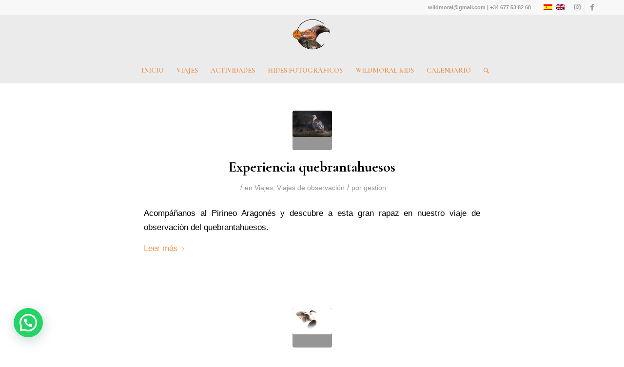

--- FILE ---
content_type: text/html; charset=UTF-8
request_url: https://wildmoral.com/category/viajes-de-observacion/page/2/
body_size: 21428
content:
<!DOCTYPE html>
<html lang="es-ES" class="html_stretched responsive av-preloader-disabled  html_header_top html_logo_center html_bottom_nav_header html_menu_right html_slim html_header_sticky html_header_shrinking_disabled html_header_topbar_active html_mobile_menu_tablet html_header_searchicon html_content_align_center html_header_unstick_top_disabled html_header_stretch_disabled html_av-overlay-side html_av-overlay-side-classic html_av-submenu-noclone html_entry_id_2386 av-cookies-no-cookie-consent av-no-preview av-default-lightbox html_text_menu_active av-mobile-menu-switch-default">
<head>
<meta charset="UTF-8" />


<!-- mobile setting -->
<meta name="viewport" content="width=device-width, initial-scale=1">

<!-- Scripts/CSS and wp_head hook -->
<meta name='robots' content='index, follow, max-image-preview:large, max-snippet:-1, max-video-preview:-1' />
	<style>img:is([sizes="auto" i], [sizes^="auto," i]) { contain-intrinsic-size: 3000px 1500px }</style>
	
	<!-- This site is optimized with the Yoast SEO plugin v26.7 - https://yoast.com/wordpress/plugins/seo/ -->
	<title>Viajes de observación archivos | Página 2 de 2 | Wildmoral</title>
	<link rel="canonical" href="https://wildmoral.com/category/viajes-de-observacion/page/2/" />
	<link rel="prev" href="https://wildmoral.com/category/viajes-de-observacion/" />
	<meta property="og:locale" content="es_ES" />
	<meta property="og:type" content="article" />
	<meta property="og:title" content="Viajes de observación archivos | Página 2 de 2 | Wildmoral" />
	<meta property="og:url" content="https://wildmoral.com/category/viajes-de-observacion/" />
	<meta property="og:site_name" content="Wildmoral" />
	<meta name="twitter:card" content="summary_large_image" />
	<script type="application/ld+json" class="yoast-schema-graph">{"@context":"https://schema.org","@graph":[{"@type":"CollectionPage","@id":"https://wildmoral.com/category/viajes-de-observacion/","url":"https://wildmoral.com/category/viajes-de-observacion/page/2/","name":"Viajes de observación archivos | Página 2 de 2 | Wildmoral","isPartOf":{"@id":"https://wildmoral.com/#website"},"primaryImageOfPage":{"@id":"https://wildmoral.com/category/viajes-de-observacion/page/2/#primaryimage"},"image":{"@id":"https://wildmoral.com/category/viajes-de-observacion/page/2/#primaryimage"},"thumbnailUrl":"https://wildmoral.com/wp-content/uploads/2021/12/Quebrantahuesos-Wildmoral-6.webp","breadcrumb":{"@id":"https://wildmoral.com/category/viajes-de-observacion/page/2/#breadcrumb"},"inLanguage":"es"},{"@type":"ImageObject","inLanguage":"es","@id":"https://wildmoral.com/category/viajes-de-observacion/page/2/#primaryimage","url":"https://wildmoral.com/wp-content/uploads/2021/12/Quebrantahuesos-Wildmoral-6.webp","contentUrl":"https://wildmoral.com/wp-content/uploads/2021/12/Quebrantahuesos-Wildmoral-6.webp","width":1536,"height":1024,"caption":"Quebrantahuesos - Viaje fotográfico de quebrantahuesos - Observación de aves - Wildmoral"},{"@type":"BreadcrumbList","@id":"https://wildmoral.com/category/viajes-de-observacion/page/2/#breadcrumb","itemListElement":[{"@type":"ListItem","position":1,"name":"Portada","item":"https://wildmoral.com/"},{"@type":"ListItem","position":2,"name":"Viajes de observación"}]},{"@type":"WebSite","@id":"https://wildmoral.com/#website","url":"https://wildmoral.com/","name":"Wildmoral","description":"Turismo de naturaleza","potentialAction":[{"@type":"SearchAction","target":{"@type":"EntryPoint","urlTemplate":"https://wildmoral.com/?s={search_term_string}"},"query-input":{"@type":"PropertyValueSpecification","valueRequired":true,"valueName":"search_term_string"}}],"inLanguage":"es"}]}</script>
	<!-- / Yoast SEO plugin. -->


<link rel="alternate" type="application/rss+xml" title="Wildmoral &raquo; Feed" href="https://wildmoral.com/feed/" />
<link rel="alternate" type="application/rss+xml" title="Wildmoral &raquo; Feed de los comentarios" href="https://wildmoral.com/comments/feed/" />
<link rel="alternate" type="application/rss+xml" title="Wildmoral &raquo; Categoría Viajes de observación del feed" href="https://wildmoral.com/category/viajes-de-observacion/feed/" />

<!-- google webfont font replacement -->

			<script type='text/javascript'>

				(function() {

					/*	check if webfonts are disabled by user setting via cookie - or user must opt in.	*/
					var html = document.getElementsByTagName('html')[0];
					var cookie_check = html.className.indexOf('av-cookies-needs-opt-in') >= 0 || html.className.indexOf('av-cookies-can-opt-out') >= 0;
					var allow_continue = true;
					var silent_accept_cookie = html.className.indexOf('av-cookies-user-silent-accept') >= 0;

					if( cookie_check && ! silent_accept_cookie )
					{
						if( ! document.cookie.match(/aviaCookieConsent/) || html.className.indexOf('av-cookies-session-refused') >= 0 )
						{
							allow_continue = false;
						}
						else
						{
							if( ! document.cookie.match(/aviaPrivacyRefuseCookiesHideBar/) )
							{
								allow_continue = false;
							}
							else if( ! document.cookie.match(/aviaPrivacyEssentialCookiesEnabled/) )
							{
								allow_continue = false;
							}
							else if( document.cookie.match(/aviaPrivacyGoogleWebfontsDisabled/) )
							{
								allow_continue = false;
							}
						}
					}

					if( allow_continue )
					{
						var f = document.createElement('link');

						f.type 	= 'text/css';
						f.rel 	= 'stylesheet';
						f.href 	= 'https://fonts.googleapis.com/css?family=Cormorant+Garamond:300,400,700&display=auto';
						f.id 	= 'avia-google-webfont';

						document.getElementsByTagName('head')[0].appendChild(f);
					}
				})();

			</script>
			<script type="text/javascript">
/* <![CDATA[ */
window._wpemojiSettings = {"baseUrl":"https:\/\/s.w.org\/images\/core\/emoji\/16.0.1\/72x72\/","ext":".png","svgUrl":"https:\/\/s.w.org\/images\/core\/emoji\/16.0.1\/svg\/","svgExt":".svg","source":{"concatemoji":"https:\/\/wildmoral.com\/wp-includes\/js\/wp-emoji-release.min.js?ver=6.8.3"}};
/*! This file is auto-generated */
!function(s,n){var o,i,e;function c(e){try{var t={supportTests:e,timestamp:(new Date).valueOf()};sessionStorage.setItem(o,JSON.stringify(t))}catch(e){}}function p(e,t,n){e.clearRect(0,0,e.canvas.width,e.canvas.height),e.fillText(t,0,0);var t=new Uint32Array(e.getImageData(0,0,e.canvas.width,e.canvas.height).data),a=(e.clearRect(0,0,e.canvas.width,e.canvas.height),e.fillText(n,0,0),new Uint32Array(e.getImageData(0,0,e.canvas.width,e.canvas.height).data));return t.every(function(e,t){return e===a[t]})}function u(e,t){e.clearRect(0,0,e.canvas.width,e.canvas.height),e.fillText(t,0,0);for(var n=e.getImageData(16,16,1,1),a=0;a<n.data.length;a++)if(0!==n.data[a])return!1;return!0}function f(e,t,n,a){switch(t){case"flag":return n(e,"\ud83c\udff3\ufe0f\u200d\u26a7\ufe0f","\ud83c\udff3\ufe0f\u200b\u26a7\ufe0f")?!1:!n(e,"\ud83c\udde8\ud83c\uddf6","\ud83c\udde8\u200b\ud83c\uddf6")&&!n(e,"\ud83c\udff4\udb40\udc67\udb40\udc62\udb40\udc65\udb40\udc6e\udb40\udc67\udb40\udc7f","\ud83c\udff4\u200b\udb40\udc67\u200b\udb40\udc62\u200b\udb40\udc65\u200b\udb40\udc6e\u200b\udb40\udc67\u200b\udb40\udc7f");case"emoji":return!a(e,"\ud83e\udedf")}return!1}function g(e,t,n,a){var r="undefined"!=typeof WorkerGlobalScope&&self instanceof WorkerGlobalScope?new OffscreenCanvas(300,150):s.createElement("canvas"),o=r.getContext("2d",{willReadFrequently:!0}),i=(o.textBaseline="top",o.font="600 32px Arial",{});return e.forEach(function(e){i[e]=t(o,e,n,a)}),i}function t(e){var t=s.createElement("script");t.src=e,t.defer=!0,s.head.appendChild(t)}"undefined"!=typeof Promise&&(o="wpEmojiSettingsSupports",i=["flag","emoji"],n.supports={everything:!0,everythingExceptFlag:!0},e=new Promise(function(e){s.addEventListener("DOMContentLoaded",e,{once:!0})}),new Promise(function(t){var n=function(){try{var e=JSON.parse(sessionStorage.getItem(o));if("object"==typeof e&&"number"==typeof e.timestamp&&(new Date).valueOf()<e.timestamp+604800&&"object"==typeof e.supportTests)return e.supportTests}catch(e){}return null}();if(!n){if("undefined"!=typeof Worker&&"undefined"!=typeof OffscreenCanvas&&"undefined"!=typeof URL&&URL.createObjectURL&&"undefined"!=typeof Blob)try{var e="postMessage("+g.toString()+"("+[JSON.stringify(i),f.toString(),p.toString(),u.toString()].join(",")+"));",a=new Blob([e],{type:"text/javascript"}),r=new Worker(URL.createObjectURL(a),{name:"wpTestEmojiSupports"});return void(r.onmessage=function(e){c(n=e.data),r.terminate(),t(n)})}catch(e){}c(n=g(i,f,p,u))}t(n)}).then(function(e){for(var t in e)n.supports[t]=e[t],n.supports.everything=n.supports.everything&&n.supports[t],"flag"!==t&&(n.supports.everythingExceptFlag=n.supports.everythingExceptFlag&&n.supports[t]);n.supports.everythingExceptFlag=n.supports.everythingExceptFlag&&!n.supports.flag,n.DOMReady=!1,n.readyCallback=function(){n.DOMReady=!0}}).then(function(){return e}).then(function(){var e;n.supports.everything||(n.readyCallback(),(e=n.source||{}).concatemoji?t(e.concatemoji):e.wpemoji&&e.twemoji&&(t(e.twemoji),t(e.wpemoji)))}))}((window,document),window._wpemojiSettings);
/* ]]> */
</script>
<link rel='stylesheet' id='mec-select2-style-css' href='https://wildmoral.com/wp-content/plugins/modern-events-calendar-lite/assets/packages/select2/select2.min.css?ver=6.5.4' type='text/css' media='all' />
<link rel='stylesheet' id='mec-font-icons-css' href='https://wildmoral.com/wp-content/plugins/modern-events-calendar-lite/assets/css/iconfonts.css?ver=6.8.3' type='text/css' media='all' />
<link rel='stylesheet' id='mec-frontend-style-css' href='https://wildmoral.com/wp-content/plugins/modern-events-calendar-lite/assets/css/frontend.min.css?ver=6.5.4' type='text/css' media='all' />
<link rel='stylesheet' id='mec-tooltip-style-css' href='https://wildmoral.com/wp-content/plugins/modern-events-calendar-lite/assets/packages/tooltip/tooltip.css?ver=6.8.3' type='text/css' media='all' />
<link rel='stylesheet' id='mec-tooltip-shadow-style-css' href='https://wildmoral.com/wp-content/plugins/modern-events-calendar-lite/assets/packages/tooltip/tooltipster-sideTip-shadow.min.css?ver=6.8.3' type='text/css' media='all' />
<link rel='stylesheet' id='featherlight-css' href='https://wildmoral.com/wp-content/plugins/modern-events-calendar-lite/assets/packages/featherlight/featherlight.css?ver=6.8.3' type='text/css' media='all' />
<link rel='stylesheet' id='mec-lity-style-css' href='https://wildmoral.com/wp-content/plugins/modern-events-calendar-lite/assets/packages/lity/lity.min.css?ver=6.8.3' type='text/css' media='all' />
<link rel='stylesheet' id='mec-general-calendar-style-css' href='https://wildmoral.com/wp-content/plugins/modern-events-calendar-lite/assets/css/mec-general-calendar.css?ver=6.8.3' type='text/css' media='all' />
<style id='wp-emoji-styles-inline-css' type='text/css'>

	img.wp-smiley, img.emoji {
		display: inline !important;
		border: none !important;
		box-shadow: none !important;
		height: 1em !important;
		width: 1em !important;
		margin: 0 0.07em !important;
		vertical-align: -0.1em !important;
		background: none !important;
		padding: 0 !important;
	}
</style>
<link rel='stylesheet' id='wp-block-library-css' href='https://wildmoral.com/wp-includes/css/dist/block-library/style.min.css?ver=6.8.3' type='text/css' media='all' />
<link rel='stylesheet' id='wpzoom-social-icons-block-style-css' href='https://wildmoral.com/wp-content/plugins/social-icons-widget-by-wpzoom/block/dist/style-wpzoom-social-icons.css?ver=4.5.4' type='text/css' media='all' />
<style id='joinchat-button-style-inline-css' type='text/css'>
.wp-block-joinchat-button{border:none!important;text-align:center}.wp-block-joinchat-button figure{display:table;margin:0 auto;padding:0}.wp-block-joinchat-button figcaption{font:normal normal 400 .6em/2em var(--wp--preset--font-family--system-font,sans-serif);margin:0;padding:0}.wp-block-joinchat-button .joinchat-button__qr{background-color:#fff;border:6px solid #25d366;border-radius:30px;box-sizing:content-box;display:block;height:200px;margin:auto;overflow:hidden;padding:10px;width:200px}.wp-block-joinchat-button .joinchat-button__qr canvas,.wp-block-joinchat-button .joinchat-button__qr img{display:block;margin:auto}.wp-block-joinchat-button .joinchat-button__link{align-items:center;background-color:#25d366;border:6px solid #25d366;border-radius:30px;display:inline-flex;flex-flow:row nowrap;justify-content:center;line-height:1.25em;margin:0 auto;text-decoration:none}.wp-block-joinchat-button .joinchat-button__link:before{background:transparent var(--joinchat-ico) no-repeat center;background-size:100%;content:"";display:block;height:1.5em;margin:-.75em .75em -.75em 0;width:1.5em}.wp-block-joinchat-button figure+.joinchat-button__link{margin-top:10px}@media (orientation:landscape)and (min-height:481px),(orientation:portrait)and (min-width:481px){.wp-block-joinchat-button.joinchat-button--qr-only figure+.joinchat-button__link{display:none}}@media (max-width:480px),(orientation:landscape)and (max-height:480px){.wp-block-joinchat-button figure{display:none}}

</style>
<style id='global-styles-inline-css' type='text/css'>
:root{--wp--preset--aspect-ratio--square: 1;--wp--preset--aspect-ratio--4-3: 4/3;--wp--preset--aspect-ratio--3-4: 3/4;--wp--preset--aspect-ratio--3-2: 3/2;--wp--preset--aspect-ratio--2-3: 2/3;--wp--preset--aspect-ratio--16-9: 16/9;--wp--preset--aspect-ratio--9-16: 9/16;--wp--preset--color--black: #000000;--wp--preset--color--cyan-bluish-gray: #abb8c3;--wp--preset--color--white: #ffffff;--wp--preset--color--pale-pink: #f78da7;--wp--preset--color--vivid-red: #cf2e2e;--wp--preset--color--luminous-vivid-orange: #ff6900;--wp--preset--color--luminous-vivid-amber: #fcb900;--wp--preset--color--light-green-cyan: #7bdcb5;--wp--preset--color--vivid-green-cyan: #00d084;--wp--preset--color--pale-cyan-blue: #8ed1fc;--wp--preset--color--vivid-cyan-blue: #0693e3;--wp--preset--color--vivid-purple: #9b51e0;--wp--preset--color--metallic-red: #b02b2c;--wp--preset--color--maximum-yellow-red: #edae44;--wp--preset--color--yellow-sun: #eeee22;--wp--preset--color--palm-leaf: #83a846;--wp--preset--color--aero: #7bb0e7;--wp--preset--color--old-lavender: #745f7e;--wp--preset--color--steel-teal: #5f8789;--wp--preset--color--raspberry-pink: #d65799;--wp--preset--color--medium-turquoise: #4ecac2;--wp--preset--gradient--vivid-cyan-blue-to-vivid-purple: linear-gradient(135deg,rgba(6,147,227,1) 0%,rgb(155,81,224) 100%);--wp--preset--gradient--light-green-cyan-to-vivid-green-cyan: linear-gradient(135deg,rgb(122,220,180) 0%,rgb(0,208,130) 100%);--wp--preset--gradient--luminous-vivid-amber-to-luminous-vivid-orange: linear-gradient(135deg,rgba(252,185,0,1) 0%,rgba(255,105,0,1) 100%);--wp--preset--gradient--luminous-vivid-orange-to-vivid-red: linear-gradient(135deg,rgba(255,105,0,1) 0%,rgb(207,46,46) 100%);--wp--preset--gradient--very-light-gray-to-cyan-bluish-gray: linear-gradient(135deg,rgb(238,238,238) 0%,rgb(169,184,195) 100%);--wp--preset--gradient--cool-to-warm-spectrum: linear-gradient(135deg,rgb(74,234,220) 0%,rgb(151,120,209) 20%,rgb(207,42,186) 40%,rgb(238,44,130) 60%,rgb(251,105,98) 80%,rgb(254,248,76) 100%);--wp--preset--gradient--blush-light-purple: linear-gradient(135deg,rgb(255,206,236) 0%,rgb(152,150,240) 100%);--wp--preset--gradient--blush-bordeaux: linear-gradient(135deg,rgb(254,205,165) 0%,rgb(254,45,45) 50%,rgb(107,0,62) 100%);--wp--preset--gradient--luminous-dusk: linear-gradient(135deg,rgb(255,203,112) 0%,rgb(199,81,192) 50%,rgb(65,88,208) 100%);--wp--preset--gradient--pale-ocean: linear-gradient(135deg,rgb(255,245,203) 0%,rgb(182,227,212) 50%,rgb(51,167,181) 100%);--wp--preset--gradient--electric-grass: linear-gradient(135deg,rgb(202,248,128) 0%,rgb(113,206,126) 100%);--wp--preset--gradient--midnight: linear-gradient(135deg,rgb(2,3,129) 0%,rgb(40,116,252) 100%);--wp--preset--font-size--small: 1rem;--wp--preset--font-size--medium: 1.125rem;--wp--preset--font-size--large: 1.75rem;--wp--preset--font-size--x-large: clamp(1.75rem, 3vw, 2.25rem);--wp--preset--spacing--20: 0.44rem;--wp--preset--spacing--30: 0.67rem;--wp--preset--spacing--40: 1rem;--wp--preset--spacing--50: 1.5rem;--wp--preset--spacing--60: 2.25rem;--wp--preset--spacing--70: 3.38rem;--wp--preset--spacing--80: 5.06rem;--wp--preset--shadow--natural: 6px 6px 9px rgba(0, 0, 0, 0.2);--wp--preset--shadow--deep: 12px 12px 50px rgba(0, 0, 0, 0.4);--wp--preset--shadow--sharp: 6px 6px 0px rgba(0, 0, 0, 0.2);--wp--preset--shadow--outlined: 6px 6px 0px -3px rgba(255, 255, 255, 1), 6px 6px rgba(0, 0, 0, 1);--wp--preset--shadow--crisp: 6px 6px 0px rgba(0, 0, 0, 1);}:root { --wp--style--global--content-size: 800px;--wp--style--global--wide-size: 1130px; }:where(body) { margin: 0; }.wp-site-blocks > .alignleft { float: left; margin-right: 2em; }.wp-site-blocks > .alignright { float: right; margin-left: 2em; }.wp-site-blocks > .aligncenter { justify-content: center; margin-left: auto; margin-right: auto; }:where(.is-layout-flex){gap: 0.5em;}:where(.is-layout-grid){gap: 0.5em;}.is-layout-flow > .alignleft{float: left;margin-inline-start: 0;margin-inline-end: 2em;}.is-layout-flow > .alignright{float: right;margin-inline-start: 2em;margin-inline-end: 0;}.is-layout-flow > .aligncenter{margin-left: auto !important;margin-right: auto !important;}.is-layout-constrained > .alignleft{float: left;margin-inline-start: 0;margin-inline-end: 2em;}.is-layout-constrained > .alignright{float: right;margin-inline-start: 2em;margin-inline-end: 0;}.is-layout-constrained > .aligncenter{margin-left: auto !important;margin-right: auto !important;}.is-layout-constrained > :where(:not(.alignleft):not(.alignright):not(.alignfull)){max-width: var(--wp--style--global--content-size);margin-left: auto !important;margin-right: auto !important;}.is-layout-constrained > .alignwide{max-width: var(--wp--style--global--wide-size);}body .is-layout-flex{display: flex;}.is-layout-flex{flex-wrap: wrap;align-items: center;}.is-layout-flex > :is(*, div){margin: 0;}body .is-layout-grid{display: grid;}.is-layout-grid > :is(*, div){margin: 0;}body{padding-top: 0px;padding-right: 0px;padding-bottom: 0px;padding-left: 0px;}a:where(:not(.wp-element-button)){text-decoration: underline;}:root :where(.wp-element-button, .wp-block-button__link){background-color: #32373c;border-width: 0;color: #fff;font-family: inherit;font-size: inherit;line-height: inherit;padding: calc(0.667em + 2px) calc(1.333em + 2px);text-decoration: none;}.has-black-color{color: var(--wp--preset--color--black) !important;}.has-cyan-bluish-gray-color{color: var(--wp--preset--color--cyan-bluish-gray) !important;}.has-white-color{color: var(--wp--preset--color--white) !important;}.has-pale-pink-color{color: var(--wp--preset--color--pale-pink) !important;}.has-vivid-red-color{color: var(--wp--preset--color--vivid-red) !important;}.has-luminous-vivid-orange-color{color: var(--wp--preset--color--luminous-vivid-orange) !important;}.has-luminous-vivid-amber-color{color: var(--wp--preset--color--luminous-vivid-amber) !important;}.has-light-green-cyan-color{color: var(--wp--preset--color--light-green-cyan) !important;}.has-vivid-green-cyan-color{color: var(--wp--preset--color--vivid-green-cyan) !important;}.has-pale-cyan-blue-color{color: var(--wp--preset--color--pale-cyan-blue) !important;}.has-vivid-cyan-blue-color{color: var(--wp--preset--color--vivid-cyan-blue) !important;}.has-vivid-purple-color{color: var(--wp--preset--color--vivid-purple) !important;}.has-metallic-red-color{color: var(--wp--preset--color--metallic-red) !important;}.has-maximum-yellow-red-color{color: var(--wp--preset--color--maximum-yellow-red) !important;}.has-yellow-sun-color{color: var(--wp--preset--color--yellow-sun) !important;}.has-palm-leaf-color{color: var(--wp--preset--color--palm-leaf) !important;}.has-aero-color{color: var(--wp--preset--color--aero) !important;}.has-old-lavender-color{color: var(--wp--preset--color--old-lavender) !important;}.has-steel-teal-color{color: var(--wp--preset--color--steel-teal) !important;}.has-raspberry-pink-color{color: var(--wp--preset--color--raspberry-pink) !important;}.has-medium-turquoise-color{color: var(--wp--preset--color--medium-turquoise) !important;}.has-black-background-color{background-color: var(--wp--preset--color--black) !important;}.has-cyan-bluish-gray-background-color{background-color: var(--wp--preset--color--cyan-bluish-gray) !important;}.has-white-background-color{background-color: var(--wp--preset--color--white) !important;}.has-pale-pink-background-color{background-color: var(--wp--preset--color--pale-pink) !important;}.has-vivid-red-background-color{background-color: var(--wp--preset--color--vivid-red) !important;}.has-luminous-vivid-orange-background-color{background-color: var(--wp--preset--color--luminous-vivid-orange) !important;}.has-luminous-vivid-amber-background-color{background-color: var(--wp--preset--color--luminous-vivid-amber) !important;}.has-light-green-cyan-background-color{background-color: var(--wp--preset--color--light-green-cyan) !important;}.has-vivid-green-cyan-background-color{background-color: var(--wp--preset--color--vivid-green-cyan) !important;}.has-pale-cyan-blue-background-color{background-color: var(--wp--preset--color--pale-cyan-blue) !important;}.has-vivid-cyan-blue-background-color{background-color: var(--wp--preset--color--vivid-cyan-blue) !important;}.has-vivid-purple-background-color{background-color: var(--wp--preset--color--vivid-purple) !important;}.has-metallic-red-background-color{background-color: var(--wp--preset--color--metallic-red) !important;}.has-maximum-yellow-red-background-color{background-color: var(--wp--preset--color--maximum-yellow-red) !important;}.has-yellow-sun-background-color{background-color: var(--wp--preset--color--yellow-sun) !important;}.has-palm-leaf-background-color{background-color: var(--wp--preset--color--palm-leaf) !important;}.has-aero-background-color{background-color: var(--wp--preset--color--aero) !important;}.has-old-lavender-background-color{background-color: var(--wp--preset--color--old-lavender) !important;}.has-steel-teal-background-color{background-color: var(--wp--preset--color--steel-teal) !important;}.has-raspberry-pink-background-color{background-color: var(--wp--preset--color--raspberry-pink) !important;}.has-medium-turquoise-background-color{background-color: var(--wp--preset--color--medium-turquoise) !important;}.has-black-border-color{border-color: var(--wp--preset--color--black) !important;}.has-cyan-bluish-gray-border-color{border-color: var(--wp--preset--color--cyan-bluish-gray) !important;}.has-white-border-color{border-color: var(--wp--preset--color--white) !important;}.has-pale-pink-border-color{border-color: var(--wp--preset--color--pale-pink) !important;}.has-vivid-red-border-color{border-color: var(--wp--preset--color--vivid-red) !important;}.has-luminous-vivid-orange-border-color{border-color: var(--wp--preset--color--luminous-vivid-orange) !important;}.has-luminous-vivid-amber-border-color{border-color: var(--wp--preset--color--luminous-vivid-amber) !important;}.has-light-green-cyan-border-color{border-color: var(--wp--preset--color--light-green-cyan) !important;}.has-vivid-green-cyan-border-color{border-color: var(--wp--preset--color--vivid-green-cyan) !important;}.has-pale-cyan-blue-border-color{border-color: var(--wp--preset--color--pale-cyan-blue) !important;}.has-vivid-cyan-blue-border-color{border-color: var(--wp--preset--color--vivid-cyan-blue) !important;}.has-vivid-purple-border-color{border-color: var(--wp--preset--color--vivid-purple) !important;}.has-metallic-red-border-color{border-color: var(--wp--preset--color--metallic-red) !important;}.has-maximum-yellow-red-border-color{border-color: var(--wp--preset--color--maximum-yellow-red) !important;}.has-yellow-sun-border-color{border-color: var(--wp--preset--color--yellow-sun) !important;}.has-palm-leaf-border-color{border-color: var(--wp--preset--color--palm-leaf) !important;}.has-aero-border-color{border-color: var(--wp--preset--color--aero) !important;}.has-old-lavender-border-color{border-color: var(--wp--preset--color--old-lavender) !important;}.has-steel-teal-border-color{border-color: var(--wp--preset--color--steel-teal) !important;}.has-raspberry-pink-border-color{border-color: var(--wp--preset--color--raspberry-pink) !important;}.has-medium-turquoise-border-color{border-color: var(--wp--preset--color--medium-turquoise) !important;}.has-vivid-cyan-blue-to-vivid-purple-gradient-background{background: var(--wp--preset--gradient--vivid-cyan-blue-to-vivid-purple) !important;}.has-light-green-cyan-to-vivid-green-cyan-gradient-background{background: var(--wp--preset--gradient--light-green-cyan-to-vivid-green-cyan) !important;}.has-luminous-vivid-amber-to-luminous-vivid-orange-gradient-background{background: var(--wp--preset--gradient--luminous-vivid-amber-to-luminous-vivid-orange) !important;}.has-luminous-vivid-orange-to-vivid-red-gradient-background{background: var(--wp--preset--gradient--luminous-vivid-orange-to-vivid-red) !important;}.has-very-light-gray-to-cyan-bluish-gray-gradient-background{background: var(--wp--preset--gradient--very-light-gray-to-cyan-bluish-gray) !important;}.has-cool-to-warm-spectrum-gradient-background{background: var(--wp--preset--gradient--cool-to-warm-spectrum) !important;}.has-blush-light-purple-gradient-background{background: var(--wp--preset--gradient--blush-light-purple) !important;}.has-blush-bordeaux-gradient-background{background: var(--wp--preset--gradient--blush-bordeaux) !important;}.has-luminous-dusk-gradient-background{background: var(--wp--preset--gradient--luminous-dusk) !important;}.has-pale-ocean-gradient-background{background: var(--wp--preset--gradient--pale-ocean) !important;}.has-electric-grass-gradient-background{background: var(--wp--preset--gradient--electric-grass) !important;}.has-midnight-gradient-background{background: var(--wp--preset--gradient--midnight) !important;}.has-small-font-size{font-size: var(--wp--preset--font-size--small) !important;}.has-medium-font-size{font-size: var(--wp--preset--font-size--medium) !important;}.has-large-font-size{font-size: var(--wp--preset--font-size--large) !important;}.has-x-large-font-size{font-size: var(--wp--preset--font-size--x-large) !important;}
:where(.wp-block-post-template.is-layout-flex){gap: 1.25em;}:where(.wp-block-post-template.is-layout-grid){gap: 1.25em;}
:where(.wp-block-columns.is-layout-flex){gap: 2em;}:where(.wp-block-columns.is-layout-grid){gap: 2em;}
:root :where(.wp-block-pullquote){font-size: 1.5em;line-height: 1.6;}
</style>
<link rel='stylesheet' id='wpml-blocks-css' href='https://wildmoral.com/wp-content/plugins/sitepress-multilingual-cms/dist/css/blocks/styles.css?ver=4.6.3' type='text/css' media='all' />
<link rel='stylesheet' id='contact-form-7-css' href='https://wildmoral.com/wp-content/plugins/contact-form-7/includes/css/styles.css?ver=6.1.4' type='text/css' media='all' />
<link rel='stylesheet' id='wpml-legacy-horizontal-list-0-css' href='//wildmoral.com/wp-content/plugins/sitepress-multilingual-cms/templates/language-switchers/legacy-list-horizontal/style.min.css?ver=1' type='text/css' media='all' />
<style id='wpml-legacy-horizontal-list-0-inline-css' type='text/css'>
#lang_sel img, #lang_sel_list img, #lang_sel_footer img { display: inline; }
</style>
<link rel='stylesheet' id='cms-navigation-style-base-css' href='https://wildmoral.com/wp-content/plugins/wpml-cms-nav/res/css/cms-navigation-base.css?ver=1.5.5' type='text/css' media='screen' />
<link rel='stylesheet' id='cms-navigation-style-css' href='https://wildmoral.com/wp-content/plugins/wpml-cms-nav/res/css/cms-navigation.css?ver=1.5.5' type='text/css' media='screen' />
<link rel='stylesheet' id='wpzoom-social-icons-socicon-css' href='https://wildmoral.com/wp-content/plugins/social-icons-widget-by-wpzoom/assets/css/wpzoom-socicon.css?ver=1768529240' type='text/css' media='all' />
<link rel='stylesheet' id='wpzoom-social-icons-genericons-css' href='https://wildmoral.com/wp-content/plugins/social-icons-widget-by-wpzoom/assets/css/genericons.css?ver=1768529240' type='text/css' media='all' />
<link rel='stylesheet' id='wpzoom-social-icons-academicons-css' href='https://wildmoral.com/wp-content/plugins/social-icons-widget-by-wpzoom/assets/css/academicons.min.css?ver=1768529240' type='text/css' media='all' />
<link rel='stylesheet' id='wpzoom-social-icons-font-awesome-3-css' href='https://wildmoral.com/wp-content/plugins/social-icons-widget-by-wpzoom/assets/css/font-awesome-3.min.css?ver=1768529240' type='text/css' media='all' />
<link rel='stylesheet' id='dashicons-css' href='https://wildmoral.com/wp-includes/css/dashicons.min.css?ver=6.8.3' type='text/css' media='all' />
<link rel='stylesheet' id='wpzoom-social-icons-styles-css' href='https://wildmoral.com/wp-content/plugins/social-icons-widget-by-wpzoom/assets/css/wpzoom-social-icons-styles.css?ver=1768529240' type='text/css' media='all' />
<link rel='preload' as='font'  id='wpzoom-social-icons-font-academicons-woff2-css' href='https://wildmoral.com/wp-content/plugins/social-icons-widget-by-wpzoom/assets/font/academicons.woff2?v=1.9.2'  type='font/woff2' crossorigin />
<link rel='preload' as='font'  id='wpzoom-social-icons-font-fontawesome-3-woff2-css' href='https://wildmoral.com/wp-content/plugins/social-icons-widget-by-wpzoom/assets/font/fontawesome-webfont.woff2?v=4.7.0'  type='font/woff2' crossorigin />
<link rel='preload' as='font'  id='wpzoom-social-icons-font-genericons-woff-css' href='https://wildmoral.com/wp-content/plugins/social-icons-widget-by-wpzoom/assets/font/Genericons.woff'  type='font/woff' crossorigin />
<link rel='preload' as='font'  id='wpzoom-social-icons-font-socicon-woff2-css' href='https://wildmoral.com/wp-content/plugins/social-icons-widget-by-wpzoom/assets/font/socicon.woff2?v=4.5.4'  type='font/woff2' crossorigin />
<link rel='stylesheet' id='avia-merged-styles-css' href='https://wildmoral.com/wp-content/uploads/dynamic_avia/avia-merged-styles-7c8a52c0ab15e287f2819f42243a9ba5---696aefb8a449f.css' type='text/css' media='all' />
<link rel='stylesheet' id='avia-single-post-2386-css' href='https://wildmoral.com/wp-content/uploads/dynamic_avia/avia_posts_css/post-2386.css?ver=ver-1768617089' type='text/css' media='all' />
<style id='joinchat-head-inline-css' type='text/css'>
.joinchat{--ch:142;--cs:70%;--cl:49%;--bw:1}:root{--joinchat-ico:url("data:image/svg+xml;charset=utf-8,%3Csvg xmlns='http://www.w3.org/2000/svg' viewBox='0 0 24 24'%3E%3Cpath fill='%23fff' d='M3.516 3.516c4.686-4.686 12.284-4.686 16.97 0s4.686 12.283 0 16.97a12 12 0 0 1-13.754 2.299l-5.814.735a.392.392 0 0 1-.438-.44l.748-5.788A12 12 0 0 1 3.517 3.517zm3.61 17.043.3.158a9.85 9.85 0 0 0 11.534-1.758c3.843-3.843 3.843-10.074 0-13.918s-10.075-3.843-13.918 0a9.85 9.85 0 0 0-1.747 11.554l.16.303-.51 3.942a.196.196 0 0 0 .219.22zm6.534-7.003-.933 1.164a9.84 9.84 0 0 1-3.497-3.495l1.166-.933a.79.79 0 0 0 .23-.94L9.561 6.96a.79.79 0 0 0-.924-.445l-2.023.524a.797.797 0 0 0-.588.88 11.754 11.754 0 0 0 10.005 10.005.797.797 0 0 0 .88-.587l.525-2.023a.79.79 0 0 0-.445-.923L14.6 13.327a.79.79 0 0 0-.94.23z'/%3E%3C/svg%3E")}.joinchat{--sep:20px;--bottom:var(--sep);--s:60px;--h:calc(var(--s)/2);display:block;transform:scale3d(1,1,1);position:fixed;z-index:9000;right:var(--sep);bottom:var(--bottom)}.joinchat *{box-sizing:border-box}.joinchat__qr,.joinchat__chatbox{display:none}.joinchat__tooltip{opacity:0}.joinchat__button{position:absolute;z-index:2;bottom:8px;right:8px;height:var(--s);width:var(--s);background:#25d366 var(--joinchat-ico,none)center / 60% no-repeat;color:inherit;border-radius:50%;box-shadow:1px 6px 24px 0 rgba(7,94,84,0.24)}.joinchat--left{right:auto;left:var(--sep)}.joinchat--left .joinchat__button{right:auto;left:8px}.joinchat__button__ico{position:absolute;inset:0;display:flex;border-radius:50%;overflow:hidden;color:hsl(0deg 0% clamp(0%,var(--bw)*1000%,100%) / clamp(70%,var(--bw)*1000%,100%)) !important}.joinchat__button__ico svg{width:var(--ico-size,100%);height:var(--ico-size,100%);margin:calc((100% - var(--ico-size,100%))/2)}.joinchat__button:has(.joinchat__button__ico){background:hsl(var(--ch)var(--cs)var(--cl));box-shadow:1px 6px 24px 0 hsl(var(--ch)var(--cs)calc(var(--cl) - 10%) / 24%)}.joinchat__button:has(.joinchat__button__ico):hover,.joinchat__button:has(.joinchat__button__ico):active{background:hsl(var(--ch)var(--cs)calc(var(--cl) + 20%))}.joinchat__button__image{position:absolute;inset:1px;border-radius:50%;overflow:hidden;opacity:0}.joinchat__button__image img,.joinchat__button__image video{display:block;width:100%;height:100%;object-fit:cover;object-position:center}.joinchat--img .joinchat__button__image{opacity:1;animation:none}@media(orientation:portrait)and(width>=481px),(orientation:landscape)and(height>=481px){.joinchat--mobile{display:none !important}}@media(width <=480px),(orientation:landscape)and(height <=480px){.joinchat{--sep:6px}}
</style>
<script type="text/javascript" src="https://wildmoral.com/wp-includes/js/jquery/jquery.min.js?ver=3.7.1" id="jquery-core-js"></script>
<script type="text/javascript" src="https://wildmoral.com/wp-includes/js/jquery/jquery-migrate.min.js?ver=3.4.1" id="jquery-migrate-js"></script>
<script type="text/javascript" id="wpml-cookie-js-extra">
/* <![CDATA[ */
var wpml_cookies = {"wp-wpml_current_language":{"value":"es","expires":1,"path":"\/"}};
var wpml_cookies = {"wp-wpml_current_language":{"value":"es","expires":1,"path":"\/"}};
/* ]]> */
</script>
<script type="text/javascript" src="https://wildmoral.com/wp-content/plugins/sitepress-multilingual-cms/res/js/cookies/language-cookie.js?ver=4.6.3" id="wpml-cookie-js"></script>
<script type="text/javascript" src="https://wildmoral.com/wp-content/plugins/modern-events-calendar-lite/assets/js/mec-general-calendar.js?ver=6.5.4" id="mec-general-calendar-script-js"></script>
<script type="text/javascript" id="mec-frontend-script-js-extra">
/* <![CDATA[ */
var mecdata = {"day":"d\u00eda","days":"d\u00edas","hour":"hora","hours":"horas","minute":"minuto","minutes":"minutos","second":"segundo","seconds":"segundos","elementor_edit_mode":"no","recapcha_key":"","ajax_url":"https:\/\/wildmoral.com\/wp-admin\/admin-ajax.php","fes_nonce":"1bb7c81724","current_year":"2026","current_month":"01","datepicker_format":"yy-mm-dd&Y-m-d"};
/* ]]> */
</script>
<script type="text/javascript" src="https://wildmoral.com/wp-content/plugins/modern-events-calendar-lite/assets/js/frontend.js?ver=6.5.4" id="mec-frontend-script-js"></script>
<script type="text/javascript" src="https://wildmoral.com/wp-content/plugins/modern-events-calendar-lite/assets/js/events.js?ver=6.5.4" id="mec-events-script-js"></script>
<script type="text/javascript" src="https://wildmoral.com/wp-content/uploads/dynamic_avia/avia-head-scripts-7dd2d6e10511043f1d2e43fb6a84a141---696aefb8beb42.js" id="avia-head-scripts-js"></script>
<link rel="https://api.w.org/" href="https://wildmoral.com/wp-json/" /><link rel="alternate" title="JSON" type="application/json" href="https://wildmoral.com/wp-json/wp/v2/categories/32" /><link rel="EditURI" type="application/rsd+xml" title="RSD" href="https://wildmoral.com/xmlrpc.php?rsd" />
<meta name="generator" content="WordPress 6.8.3" />
<meta name="generator" content="WPML ver:4.6.3 stt:1,2;" />
<meta name="ti-site-data" content="eyJyIjoiMTowITc6MCEzMDowIiwibyI6Imh0dHBzOlwvXC93aWxkbW9yYWwuY29tXC93cC1hZG1pblwvYWRtaW4tYWpheC5waHA/YWN0aW9uPXRpX29ubGluZV91c2Vyc19nb29nbGUmYW1wO3A9JTJGY2F0ZWdvcnklMkZ2aWFqZXMtZGUtb2JzZXJ2YWNpb24lMkZwYWdlJTJGMiUyRiZhbXA7X3dwbm9uY2U9MzA5Zjg0ZTVhOCJ9" /><link rel="profile" href="https://gmpg.org/xfn/11" />
<link rel="alternate" type="application/rss+xml" title="Wildmoral RSS2 Feed" href="https://wildmoral.com/feed/" />
<link rel="pingback" href="https://wildmoral.com/xmlrpc.php" />
<!--[if lt IE 9]><script src="https://wildmoral.com/wp-content/themes/enfold/js/html5shiv.js"></script><![endif]-->
<link rel="icon" href="https://wildmoral.com/wp-content/uploads/2018/01/Logo-wild-moral.webp" type="image/x-icon">

<!-- To speed up the rendering and to display the site as fast as possible to the user we include some styles and scripts for above the fold content inline -->
<script type="text/javascript">'use strict';var avia_is_mobile=!1;if(/Android|webOS|iPhone|iPad|iPod|BlackBerry|IEMobile|Opera Mini/i.test(navigator.userAgent)&&'ontouchstart' in document.documentElement){avia_is_mobile=!0;document.documentElement.className+=' avia_mobile '}
else{document.documentElement.className+=' avia_desktop '};document.documentElement.className+=' js_active ';(function(){var e=['-webkit-','-moz-','-ms-',''],n='',o=!1,a=!1;for(var t in e){if(e[t]+'transform' in document.documentElement.style){o=!0;n=e[t]+'transform'};if(e[t]+'perspective' in document.documentElement.style){a=!0}};if(o){document.documentElement.className+=' avia_transform '};if(a){document.documentElement.className+=' avia_transform3d '};if(typeof document.getElementsByClassName=='function'&&typeof document.documentElement.getBoundingClientRect=='function'&&avia_is_mobile==!1){if(n&&window.innerHeight>0){setTimeout(function(){var e=0,o={},a=0,t=document.getElementsByClassName('av-parallax'),i=window.pageYOffset||document.documentElement.scrollTop;for(e=0;e<t.length;e++){t[e].style.top='0px';o=t[e].getBoundingClientRect();a=Math.ceil((window.innerHeight+i-o.top)*0.3);t[e].style[n]='translate(0px, '+a+'px)';t[e].style.top='auto';t[e].className+=' enabled-parallax '}},50)}}})();</script><link rel="icon" href="https://wildmoral.com/wp-content/uploads/2018/01/cropped-Logo-wild-moral-80x80.png" sizes="32x32" />
<link rel="icon" href="https://wildmoral.com/wp-content/uploads/2018/01/cropped-Logo-wild-moral-300x300.png" sizes="192x192" />
<link rel="apple-touch-icon" href="https://wildmoral.com/wp-content/uploads/2018/01/cropped-Logo-wild-moral-300x300.png" />
<meta name="msapplication-TileImage" content="https://wildmoral.com/wp-content/uploads/2018/01/cropped-Logo-wild-moral-300x300.png" />
<style type="text/css">
		@font-face {font-family: 'entypo-fontello'; font-weight: normal; font-style: normal; font-display: auto;
		src: url('https://wildmoral.com/wp-content/themes/enfold/config-templatebuilder/avia-template-builder/assets/fonts/entypo-fontello.woff2') format('woff2'),
		url('https://wildmoral.com/wp-content/themes/enfold/config-templatebuilder/avia-template-builder/assets/fonts/entypo-fontello.woff') format('woff'),
		url('https://wildmoral.com/wp-content/themes/enfold/config-templatebuilder/avia-template-builder/assets/fonts/entypo-fontello.ttf') format('truetype'),
		url('https://wildmoral.com/wp-content/themes/enfold/config-templatebuilder/avia-template-builder/assets/fonts/entypo-fontello.svg#entypo-fontello') format('svg'),
		url('https://wildmoral.com/wp-content/themes/enfold/config-templatebuilder/avia-template-builder/assets/fonts/entypo-fontello.eot'),
		url('https://wildmoral.com/wp-content/themes/enfold/config-templatebuilder/avia-template-builder/assets/fonts/entypo-fontello.eot?#iefix') format('embedded-opentype');
		} #top .avia-font-entypo-fontello, body .avia-font-entypo-fontello, html body [data-av_iconfont='entypo-fontello']:before{ font-family: 'entypo-fontello'; }
		</style><style type="text/css">.mec-wrap, .mec-wrap div:not([class^="elementor-"]), .lity-container, .mec-wrap h1, .mec-wrap h2, .mec-wrap h3, .mec-wrap h4, .mec-wrap h5, .mec-wrap h6, .entry-content .mec-wrap h1, .entry-content .mec-wrap h2, .entry-content .mec-wrap h3, .entry-content .mec-wrap h4, .entry-content .mec-wrap h5, .entry-content .mec-wrap h6, .mec-wrap .mec-totalcal-box input[type="submit"], .mec-wrap .mec-totalcal-box .mec-totalcal-view span, .mec-agenda-event-title a, .lity-content .mec-events-meta-group-booking select, .lity-content .mec-book-ticket-variation h5, .lity-content .mec-events-meta-group-booking input[type="number"], .lity-content .mec-events-meta-group-booking input[type="text"], .lity-content .mec-events-meta-group-booking input[type="email"],.mec-organizer-item a, .mec-single-event .mec-events-meta-group-booking ul.mec-book-tickets-container li.mec-book-ticket-container label { font-family: "Montserrat", -apple-system, BlinkMacSystemFont, "Segoe UI", Roboto, sans-serif;}.mec-event-content p, .mec-search-bar-result .mec-event-detail{ font-family: Roboto, sans-serif;} .mec-wrap .mec-totalcal-box input, .mec-wrap .mec-totalcal-box select, .mec-checkboxes-search .mec-searchbar-category-wrap, .mec-wrap .mec-totalcal-box .mec-totalcal-view span { font-family: "Roboto", Helvetica, Arial, sans-serif; }.mec-event-grid-modern .event-grid-modern-head .mec-event-day, .mec-event-list-minimal .mec-time-details, .mec-event-list-minimal .mec-event-detail, .mec-event-list-modern .mec-event-detail, .mec-event-grid-minimal .mec-time-details, .mec-event-grid-minimal .mec-event-detail, .mec-event-grid-simple .mec-event-detail, .mec-event-cover-modern .mec-event-place, .mec-event-cover-clean .mec-event-place, .mec-calendar .mec-event-article .mec-localtime-details div, .mec-calendar .mec-event-article .mec-event-detail, .mec-calendar.mec-calendar-daily .mec-calendar-d-top h2, .mec-calendar.mec-calendar-daily .mec-calendar-d-top h3, .mec-toggle-item-col .mec-event-day, .mec-weather-summary-temp { font-family: "Roboto", sans-serif; } .mec-fes-form, .mec-fes-list, .mec-fes-form input, .mec-event-date .mec-tooltip .box, .mec-event-status .mec-tooltip .box, .ui-datepicker.ui-widget, .mec-fes-form button[type="submit"].mec-fes-sub-button, .mec-wrap .mec-timeline-events-container p, .mec-wrap .mec-timeline-events-container h4, .mec-wrap .mec-timeline-events-container div, .mec-wrap .mec-timeline-events-container a, .mec-wrap .mec-timeline-events-container span { font-family: -apple-system, BlinkMacSystemFont, "Segoe UI", Roboto, sans-serif !important; }.mec-event-grid-minimal .mec-modal-booking-button:hover, .mec-events-timeline-wrap .mec-organizer-item a, .mec-events-timeline-wrap .mec-organizer-item:after, .mec-events-timeline-wrap .mec-shortcode-organizers i, .mec-timeline-event .mec-modal-booking-button, .mec-wrap .mec-map-lightbox-wp.mec-event-list-classic .mec-event-date, .mec-timetable-t2-col .mec-modal-booking-button:hover, .mec-event-container-classic .mec-modal-booking-button:hover, .mec-calendar-events-side .mec-modal-booking-button:hover, .mec-event-grid-yearly  .mec-modal-booking-button, .mec-events-agenda .mec-modal-booking-button, .mec-event-grid-simple .mec-modal-booking-button, .mec-event-list-minimal  .mec-modal-booking-button:hover, .mec-timeline-month-divider,  .mec-wrap.colorskin-custom .mec-totalcal-box .mec-totalcal-view span:hover,.mec-wrap.colorskin-custom .mec-calendar.mec-event-calendar-classic .mec-selected-day,.mec-wrap.colorskin-custom .mec-color, .mec-wrap.colorskin-custom .mec-event-sharing-wrap .mec-event-sharing > li:hover a, .mec-wrap.colorskin-custom .mec-color-hover:hover, .mec-wrap.colorskin-custom .mec-color-before *:before ,.mec-wrap.colorskin-custom .mec-widget .mec-event-grid-classic.owl-carousel .owl-nav i,.mec-wrap.colorskin-custom .mec-event-list-classic a.magicmore:hover,.mec-wrap.colorskin-custom .mec-event-grid-simple:hover .mec-event-title,.mec-wrap.colorskin-custom .mec-single-event .mec-event-meta dd.mec-events-event-categories:before,.mec-wrap.colorskin-custom .mec-single-event-date:before,.mec-wrap.colorskin-custom .mec-single-event-time:before,.mec-wrap.colorskin-custom .mec-events-meta-group.mec-events-meta-group-venue:before,.mec-wrap.colorskin-custom .mec-calendar .mec-calendar-side .mec-previous-month i,.mec-wrap.colorskin-custom .mec-calendar .mec-calendar-side .mec-next-month:hover,.mec-wrap.colorskin-custom .mec-calendar .mec-calendar-side .mec-previous-month:hover,.mec-wrap.colorskin-custom .mec-calendar .mec-calendar-side .mec-next-month:hover,.mec-wrap.colorskin-custom .mec-calendar.mec-event-calendar-classic dt.mec-selected-day:hover,.mec-wrap.colorskin-custom .mec-infowindow-wp h5 a:hover, .colorskin-custom .mec-events-meta-group-countdown .mec-end-counts h3,.mec-calendar .mec-calendar-side .mec-next-month i,.mec-wrap .mec-totalcal-box i,.mec-calendar .mec-event-article .mec-event-title a:hover,.mec-attendees-list-details .mec-attendee-profile-link a:hover,.mec-wrap.colorskin-custom .mec-next-event-details li i, .mec-next-event-details i:before, .mec-marker-infowindow-wp .mec-marker-infowindow-count, .mec-next-event-details a,.mec-wrap.colorskin-custom .mec-events-masonry-cats a.mec-masonry-cat-selected,.lity .mec-color,.lity .mec-color-before :before,.lity .mec-color-hover:hover,.lity .mec-wrap .mec-color,.lity .mec-wrap .mec-color-before :before,.lity .mec-wrap .mec-color-hover:hover,.leaflet-popup-content .mec-color,.leaflet-popup-content .mec-color-before :before,.leaflet-popup-content .mec-color-hover:hover,.leaflet-popup-content .mec-wrap .mec-color,.leaflet-popup-content .mec-wrap .mec-color-before :before,.leaflet-popup-content .mec-wrap .mec-color-hover:hover, .mec-calendar.mec-calendar-daily .mec-calendar-d-table .mec-daily-view-day.mec-daily-view-day-active.mec-color, .mec-map-boxshow div .mec-map-view-event-detail.mec-event-detail i,.mec-map-boxshow div .mec-map-view-event-detail.mec-event-detail:hover,.mec-map-boxshow .mec-color,.mec-map-boxshow .mec-color-before :before,.mec-map-boxshow .mec-color-hover:hover,.mec-map-boxshow .mec-wrap .mec-color,.mec-map-boxshow .mec-wrap .mec-color-before :before,.mec-map-boxshow .mec-wrap .mec-color-hover:hover, .mec-choosen-time-message, .mec-booking-calendar-month-navigation .mec-next-month:hover, .mec-booking-calendar-month-navigation .mec-previous-month:hover, .mec-yearly-view-wrap .mec-agenda-event-title a:hover, .mec-yearly-view-wrap .mec-yearly-title-sec .mec-next-year i, .mec-yearly-view-wrap .mec-yearly-title-sec .mec-previous-year i, .mec-yearly-view-wrap .mec-yearly-title-sec .mec-next-year:hover, .mec-yearly-view-wrap .mec-yearly-title-sec .mec-previous-year:hover, .mec-av-spot .mec-av-spot-head .mec-av-spot-box span, .mec-wrap.colorskin-custom .mec-calendar .mec-calendar-side .mec-previous-month:hover .mec-load-month-link, .mec-wrap.colorskin-custom .mec-calendar .mec-calendar-side .mec-next-month:hover .mec-load-month-link, .mec-yearly-view-wrap .mec-yearly-title-sec .mec-previous-year:hover .mec-load-month-link, .mec-yearly-view-wrap .mec-yearly-title-sec .mec-next-year:hover .mec-load-month-link, .mec-skin-list-events-container .mec-data-fields-tooltip .mec-data-fields-tooltip-box ul .mec-event-data-field-item a, .mec-booking-shortcode .mec-event-ticket-name, .mec-booking-shortcode .mec-event-ticket-price, .mec-booking-shortcode .mec-ticket-variation-name, .mec-booking-shortcode .mec-ticket-variation-price, .mec-booking-shortcode label, .mec-booking-shortcode .nice-select, .mec-booking-shortcode input, .mec-booking-shortcode span.mec-book-price-detail-description, .mec-booking-shortcode .mec-ticket-name, .mec-booking-shortcode label.wn-checkbox-label, .mec-wrap.mec-cart table tr td a {color: #636363}.mec-skin-carousel-container .mec-event-footer-carousel-type3 .mec-modal-booking-button:hover, .mec-wrap.colorskin-custom .mec-event-sharing .mec-event-share:hover .event-sharing-icon,.mec-wrap.colorskin-custom .mec-event-grid-clean .mec-event-date,.mec-wrap.colorskin-custom .mec-event-list-modern .mec-event-sharing > li:hover a i,.mec-wrap.colorskin-custom .mec-event-list-modern .mec-event-sharing .mec-event-share:hover .mec-event-sharing-icon,.mec-wrap.colorskin-custom .mec-event-list-modern .mec-event-sharing li:hover a i,.mec-wrap.colorskin-custom .mec-calendar:not(.mec-event-calendar-classic) .mec-selected-day,.mec-wrap.colorskin-custom .mec-calendar .mec-selected-day:hover,.mec-wrap.colorskin-custom .mec-calendar .mec-calendar-row  dt.mec-has-event:hover,.mec-wrap.colorskin-custom .mec-calendar .mec-has-event:after, .mec-wrap.colorskin-custom .mec-bg-color, .mec-wrap.colorskin-custom .mec-bg-color-hover:hover, .colorskin-custom .mec-event-sharing-wrap:hover > li, .mec-wrap.colorskin-custom .mec-totalcal-box .mec-totalcal-view span.mec-totalcalview-selected,.mec-wrap .flip-clock-wrapper ul li a div div.inn,.mec-wrap .mec-totalcal-box .mec-totalcal-view span.mec-totalcalview-selected,.event-carousel-type1-head .mec-event-date-carousel,.mec-event-countdown-style3 .mec-event-date,#wrap .mec-wrap article.mec-event-countdown-style1,.mec-event-countdown-style1 .mec-event-countdown-part3 a.mec-event-button,.mec-wrap .mec-event-countdown-style2,.mec-map-get-direction-btn-cnt input[type="submit"],.mec-booking button,span.mec-marker-wrap,.mec-wrap.colorskin-custom .mec-timeline-events-container .mec-timeline-event-date:before, .mec-has-event-for-booking.mec-active .mec-calendar-novel-selected-day, .mec-booking-tooltip.multiple-time .mec-booking-calendar-date.mec-active, .mec-booking-tooltip.multiple-time .mec-booking-calendar-date:hover, .mec-ongoing-normal-label, .mec-calendar .mec-has-event:after, .mec-event-list-modern .mec-event-sharing li:hover .telegram{background-color: #636363;}.mec-booking-tooltip.multiple-time .mec-booking-calendar-date:hover, .mec-calendar-day.mec-active .mec-booking-tooltip.multiple-time .mec-booking-calendar-date.mec-active{ background-color: #636363;}.mec-skin-carousel-container .mec-event-footer-carousel-type3 .mec-modal-booking-button:hover, .mec-timeline-month-divider, .mec-wrap.colorskin-custom .mec-single-event .mec-speakers-details ul li .mec-speaker-avatar a:hover img,.mec-wrap.colorskin-custom .mec-event-list-modern .mec-event-sharing > li:hover a i,.mec-wrap.colorskin-custom .mec-event-list-modern .mec-event-sharing .mec-event-share:hover .mec-event-sharing-icon,.mec-wrap.colorskin-custom .mec-event-list-standard .mec-month-divider span:before,.mec-wrap.colorskin-custom .mec-single-event .mec-social-single:before,.mec-wrap.colorskin-custom .mec-single-event .mec-frontbox-title:before,.mec-wrap.colorskin-custom .mec-calendar .mec-calendar-events-side .mec-table-side-day, .mec-wrap.colorskin-custom .mec-border-color, .mec-wrap.colorskin-custom .mec-border-color-hover:hover, .colorskin-custom .mec-single-event .mec-frontbox-title:before, .colorskin-custom .mec-single-event .mec-wrap-checkout h4:before, .colorskin-custom .mec-single-event .mec-events-meta-group-booking form > h4:before, .mec-wrap.colorskin-custom .mec-totalcal-box .mec-totalcal-view span.mec-totalcalview-selected,.mec-wrap .mec-totalcal-box .mec-totalcal-view span.mec-totalcalview-selected,.event-carousel-type1-head .mec-event-date-carousel:after,.mec-wrap.colorskin-custom .mec-events-masonry-cats a.mec-masonry-cat-selected, .mec-marker-infowindow-wp .mec-marker-infowindow-count, .mec-wrap.colorskin-custom .mec-events-masonry-cats a:hover, .mec-has-event-for-booking .mec-calendar-novel-selected-day, .mec-booking-tooltip.multiple-time .mec-booking-calendar-date.mec-active, .mec-booking-tooltip.multiple-time .mec-booking-calendar-date:hover, .mec-virtual-event-history h3:before, .mec-booking-tooltip.multiple-time .mec-booking-calendar-date:hover, .mec-calendar-day.mec-active .mec-booking-tooltip.multiple-time .mec-booking-calendar-date.mec-active, .mec-rsvp-form-box form > h4:before, .mec-wrap .mec-box-title::before, .mec-box-title::before  {border-color: #636363;}.mec-wrap.colorskin-custom .mec-event-countdown-style3 .mec-event-date:after,.mec-wrap.colorskin-custom .mec-month-divider span:before, .mec-calendar.mec-event-container-simple dl dt.mec-selected-day, .mec-calendar.mec-event-container-simple dl dt.mec-selected-day:hover{border-bottom-color:#636363;}.mec-wrap.colorskin-custom  article.mec-event-countdown-style1 .mec-event-countdown-part2:after{border-color: transparent transparent transparent #636363;}.mec-wrap.colorskin-custom .mec-box-shadow-color { box-shadow: 0 4px 22px -7px #636363;}.mec-events-timeline-wrap .mec-shortcode-organizers, .mec-timeline-event .mec-modal-booking-button, .mec-events-timeline-wrap:before, .mec-wrap.colorskin-custom .mec-timeline-event-local-time, .mec-wrap.colorskin-custom .mec-timeline-event-time ,.mec-wrap.colorskin-custom .mec-timeline-event-location,.mec-choosen-time-message { background: rgba(99,99,99,.11);}.mec-wrap.colorskin-custom .mec-timeline-events-container .mec-timeline-event-date:after{ background: rgba(99,99,99,.3);}.mec-booking-shortcode button { box-shadow: 0 2px 2px rgba(99 99 99 / 27%);}.mec-booking-shortcode button.mec-book-form-back-button{ background-color: rgba(99 99 99 / 40%);}.mec-events-meta-group-booking-shortcode{ background: rgba(99,99,99,.14);}.mec-booking-shortcode label.wn-checkbox-label, .mec-booking-shortcode .nice-select,.mec-booking-shortcode input, .mec-booking-shortcode .mec-book-form-gateway-label input[type=radio]:before, .mec-booking-shortcode input[type=radio]:checked:before, .mec-booking-shortcode ul.mec-book-price-details li, .mec-booking-shortcode ul.mec-book-price-details{ border-color: rgba(99 99 99 / 27%) !important;}.mec-booking-shortcode input::-webkit-input-placeholder,.mec-booking-shortcode textarea::-webkit-input-placeholder{color: #636363}.mec-booking-shortcode input::-moz-placeholder,.mec-booking-shortcode textarea::-moz-placeholder{color: #636363}.mec-booking-shortcode input:-ms-input-placeholder,.mec-booking-shortcode textarea:-ms-input-placeholder {color: #636363}.mec-booking-shortcode input:-moz-placeholder,.mec-booking-shortcode textarea:-moz-placeholder {color: #636363}.mec-booking-shortcode label.wn-checkbox-label:after, .mec-booking-shortcode label.wn-checkbox-label:before, .mec-booking-shortcode input[type=radio]:checked:after{background-color: #636363}</style>

<!--
Debugging Info for Theme support: 

Theme: Enfold
Version: 6.0.8
Installed: enfold
AviaFramework Version: 5.6
AviaBuilder Version: 5.3
aviaElementManager Version: 1.0.1
- - - - - - - - - - -
ChildTheme: Enfold Child
ChildTheme Version: 1.0
ChildTheme Installed: enfold

- - - - - - - - - - -
ML:256-PU:152-PLA:27
WP:6.8.3
Compress: CSS:all theme files - JS:all theme files
Updates: enabled - token has changed and not verified
PLAu:25
-->
</head>

<body data-rsssl=1 id="top" class="archive paged category category-viajes-de-observacion category-32 paged-2 category-paged-2 wp-theme-enfold wp-child-theme-enfold-child stretched rtl_columns av-curtain-numeric helvetica neue-websave helvetica_neue  avia-responsive-images-support" itemscope="itemscope" itemtype="https://schema.org/WebPage" >

	
	<div id='wrap_all'>

	
<header id='header' class='all_colors header_color light_bg_color  av_header_top av_logo_center av_bottom_nav_header av_menu_right av_slim av_header_sticky av_header_shrinking_disabled av_header_stretch_disabled av_mobile_menu_tablet av_header_searchicon av_header_unstick_top_disabled av_header_border_disabled'  data-av_shrink_factor='50' role="banner" itemscope="itemscope" itemtype="https://schema.org/WPHeader" >

		<div id='header_meta' class='container_wrap container_wrap_meta  av_icon_active_right av_extra_header_active av_secondary_right av_phone_active_right av_entry_id_2386'>

			      <div class='container'>
			      <ul class='noLightbox social_bookmarks icon_count_2'><li class='social_bookmarks_instagram av-social-link-instagram social_icon_1'><a  target="_blank" aria-label="Link to Instagram" href='https://www.instagram.com/wildmoral.spain/' aria-hidden='false' data-av_icon='' data-av_iconfont='entypo-fontello' title='Instagram'><span class='avia_hidden_link_text'>Instagram</span></a></li><li class='social_bookmarks_facebook av-social-link-facebook social_icon_2'><a  target="_blank" aria-label="Link to Facebook" href='https://www.facebook.com/wildmoral.spain' aria-hidden='false' data-av_icon='' data-av_iconfont='entypo-fontello' title='Facebook'><span class='avia_hidden_link_text'>Facebook</span></a></li></ul><nav class='sub_menu'  role="navigation" itemscope="itemscope" itemtype="https://schema.org/SiteNavigationElement" ><ul class='avia_wpml_language_switch avia_wpml_language_switch_extra'><li class='language_es avia_current_lang'><a href='https://wildmoral.com/category/viajes-de-observacion/'>	<span class='language_flag'><img title='Español' src='https://wildmoral.com/wp-content/plugins/sitepress-multilingual-cms/res/flags/es.png' alt='Español' /></span>	<span class='language_native'>Español</span>	<span class='language_translated'>Español</span>	<span class='language_code'>es</span></a></li><li class='language_en '><a href='https://wildmoral.com/en/category/wildlife-watching-tours/'>	<span class='language_flag'><img title='English' src='https://wildmoral.com/wp-content/plugins/sitepress-multilingual-cms/res/flags/en.png' alt='English' /></span>	<span class='language_native'>English</span>	<span class='language_translated'>Inglés</span>	<span class='language_code'>en</span></a></li></ul></nav><div class='phone-info '><div>wildmoral@gmail.com     |     +34 677 53 82 68</div></div>			      </div>
		</div>

		<div  id='header_main' class='container_wrap container_wrap_logo'>

        <div class='container av-logo-container'><div class='inner-container'><span class='logo avia-standard-logo'><a href='https://wildmoral.com/' class='' aria-label='Wildmoral &#8211; Turismo de naturaleza' title='Wildmoral &#8211; Turismo de naturaleza'><img src="https://wildmoral.com/wp-content/uploads/2018/01/Logo-wild-moral.webp" srcset="https://wildmoral.com/wp-content/uploads/2018/01/Logo-wild-moral.webp 300w, https://wildmoral.com/wp-content/uploads/2018/01/Logo-wild-moral.webp 700w" sizes="(max-width: 700px) 100vw, 700px" height="100" width="300" alt='Wildmoral' title='Wildmoral &#8211; Turismo de naturaleza' /></a></span></div></div><div id='header_main_alternate' class='container_wrap'><div class='container'><nav class='main_menu' data-selectname='Selecciona una página'  role="navigation" itemscope="itemscope" itemtype="https://schema.org/SiteNavigationElement" ><div class="avia-menu av-main-nav-wrap"><ul role="menu" class="menu av-main-nav" id="avia-menu"><li role="menuitem" id="menu-item-2365" class="menu-item menu-item-type-post_type menu-item-object-page menu-item-home menu-item-top-level menu-item-top-level-1"><a href="https://wildmoral.com/" itemprop="url" tabindex="0"><span class="avia-bullet"></span><span class="avia-menu-text">Inicio</span><span class="avia-menu-fx"><span class="avia-arrow-wrap"><span class="avia-arrow"></span></span></span></a></li>
<li role="menuitem" id="menu-item-2170" class="menu-item menu-item-type-post_type menu-item-object-page menu-item-has-children menu-item-top-level menu-item-top-level-2"><a href="https://wildmoral.com/viajes/" itemprop="url" tabindex="0"><span class="avia-bullet"></span><span class="avia-menu-text">Viajes</span><span class="avia-menu-fx"><span class="avia-arrow-wrap"><span class="avia-arrow"></span></span></span></a>


<ul class="sub-menu">
	<li role="menuitem" id="menu-item-6811" class="menu-item menu-item-type-post_type menu-item-object-page"><a href="https://wildmoral.com/viajes-de-observacion-de-fauna/" itemprop="url" tabindex="0"><span class="avia-bullet"></span><span class="avia-menu-text">Viajes de observación de fauna</span></a></li>
	<li role="menuitem" id="menu-item-6810" class="menu-item menu-item-type-post_type menu-item-object-page"><a href="https://wildmoral.com/viajes-fotograficos/" itemprop="url" tabindex="0"><span class="avia-bullet"></span><span class="avia-menu-text">Viajes fotográficos</span></a></li>
	<li role="menuitem" id="menu-item-6812" class="menu-item menu-item-type-post_type menu-item-object-page"><a href="https://wildmoral.com/viajes/" itemprop="url" tabindex="0"><span class="avia-bullet"></span><span class="avia-menu-text">Ver todos nuestros viajes</span></a></li>
</ul>
</li>
<li role="menuitem" id="menu-item-1983" class="menu-item menu-item-type-post_type menu-item-object-page menu-item-has-children menu-item-top-level menu-item-top-level-3"><a href="https://wildmoral.com/actividades/" itemprop="url" tabindex="0"><span class="avia-bullet"></span><span class="avia-menu-text">Actividades</span><span class="avia-menu-fx"><span class="avia-arrow-wrap"><span class="avia-arrow"></span></span></span></a>


<ul class="sub-menu">
	<li role="menuitem" id="menu-item-3231" class="menu-item menu-item-type-post_type menu-item-object-page"><a href="https://wildmoral.com/observacion-de-fauna/" itemprop="url" tabindex="0"><span class="avia-bullet"></span><span class="avia-menu-text">Rutas de observación de fauna</span></a></li>
	<li role="menuitem" id="menu-item-3678" class="menu-item menu-item-type-post_type menu-item-object-page"><a href="https://wildmoral.com/cursos-de-fotografia/" itemprop="url" tabindex="0"><span class="avia-bullet"></span><span class="avia-menu-text">Cursos y talleres fotográficos</span></a></li>
	<li role="menuitem" id="menu-item-3232" class="menu-item menu-item-type-post_type menu-item-object-page"><a href="https://wildmoral.com/actividades/" itemprop="url" tabindex="0"><span class="avia-bullet"></span><span class="avia-menu-text">Ver todas nuestras actividades</span></a></li>
</ul>
</li>
<li role="menuitem" id="menu-item-2332" class="menu-item menu-item-type-post_type menu-item-object-page menu-item-has-children menu-item-top-level menu-item-top-level-4"><a href="https://wildmoral.com/hides-fotograficos/" itemprop="url" tabindex="0"><span class="avia-bullet"></span><span class="avia-menu-text">Hides fotográficos</span><span class="avia-menu-fx"><span class="avia-arrow-wrap"><span class="avia-arrow"></span></span></span></a>


<ul class="sub-menu">
	<li role="menuitem" id="menu-item-3102" class="menu-item menu-item-type-post_type menu-item-object-page"><a href="https://wildmoral.com/hide-de-rapaces-aquila/" itemprop="url" tabindex="0"><span class="avia-bullet"></span><span class="avia-menu-text">Hide de rapaces «Aquila»</span></a></li>
	<li role="menuitem" id="menu-item-13365" class="menu-item menu-item-type-post_type menu-item-object-page"><a href="https://wildmoral.com/hide-abejarucos/" itemprop="url" tabindex="0"><span class="avia-bullet"></span><span class="avia-menu-text">Hide Abejarucos</span></a></li>
	<li role="menuitem" id="menu-item-11435" class="menu-item menu-item-type-post_type menu-item-object-page"><a href="https://wildmoral.com/hide-la-estepa-2/" itemprop="url" tabindex="0"><span class="avia-bullet"></span><span class="avia-menu-text">Hide La Estepa</span></a></li>
	<li role="menuitem" id="menu-item-13092" class="menu-item menu-item-type-post_type menu-item-object-page"><a href="https://wildmoral.com/hide-la-chopera/" itemprop="url" tabindex="0"><span class="avia-bullet"></span><span class="avia-menu-text">Hide La Chopera</span></a></li>
	<li role="menuitem" id="menu-item-13094" class="menu-item menu-item-type-post_type menu-item-object-page"><a href="https://wildmoral.com/hide-la-gineta-2/" itemprop="url" tabindex="0"><span class="avia-bullet"></span><span class="avia-menu-text">Hide La Gineta</span></a></li>
	<li role="menuitem" id="menu-item-13093" class="menu-item menu-item-type-post_type menu-item-object-page"><a href="https://wildmoral.com/hide-la-vega/" itemprop="url" tabindex="0"><span class="avia-bullet"></span><span class="avia-menu-text">Hide La Vega</span></a></li>
	<li role="menuitem" id="menu-item-11541" class="menu-item menu-item-type-post_type menu-item-object-page"><a href="https://wildmoral.com/hide-de-aguila-real/" itemprop="url" tabindex="0"><span class="avia-bullet"></span><span class="avia-menu-text">Hide de águila real</span></a></li>
	<li role="menuitem" id="menu-item-11434" class="menu-item menu-item-type-post_type menu-item-object-page"><a href="https://wildmoral.com/hide-la-grulla-2/" itemprop="url" tabindex="0"><span class="avia-bullet"></span><span class="avia-menu-text">Hide La Grulla</span></a></li>
	<li role="menuitem" id="menu-item-2909" class="menu-item menu-item-type-post_type menu-item-object-page"><a href="https://wildmoral.com/hide-lince-iberico/" itemprop="url" tabindex="0"><span class="avia-bullet"></span><span class="avia-menu-text">Hide de lince ibérico</span></a></li>
</ul>
</li>
<li role="menuitem" id="menu-item-4976" class="menu-item menu-item-type-post_type menu-item-object-page menu-item-has-children menu-item-top-level menu-item-top-level-5"><a href="https://wildmoral.com/wildmoral-kids/" itemprop="url" tabindex="0"><span class="avia-bullet"></span><span class="avia-menu-text">Wildmoral KIDS</span><span class="avia-menu-fx"><span class="avia-arrow-wrap"><span class="avia-arrow"></span></span></span></a>


<ul class="sub-menu">
	<li role="menuitem" id="menu-item-4977" class="menu-item menu-item-type-post_type menu-item-object-page"><a href="https://wildmoral.com/actividades-en-familia/" itemprop="url" tabindex="0"><span class="avia-bullet"></span><span class="avia-menu-text">Actividades en familia</span></a></li>
	<li role="menuitem" id="menu-item-5414" class="menu-item menu-item-type-post_type menu-item-object-page"><a href="https://wildmoral.com/centros-educativos/" itemprop="url" tabindex="0"><span class="avia-bullet"></span><span class="avia-menu-text">Centros educativos</span></a></li>
	<li role="menuitem" id="menu-item-5037" class="menu-item menu-item-type-post_type menu-item-object-page"><a href="https://wildmoral.com/wildmoral-kids/" itemprop="url" tabindex="0"><span class="avia-bullet"></span><span class="avia-menu-text">Próximas actividades</span></a></li>
</ul>
</li>
<li role="menuitem" id="menu-item-2736" class="menu-item menu-item-type-post_type menu-item-object-page menu-item-top-level menu-item-top-level-6"><a href="https://wildmoral.com/calendario/" itemprop="url" tabindex="0"><span class="avia-bullet"></span><span class="avia-menu-text">Calendario</span><span class="avia-menu-fx"><span class="avia-arrow-wrap"><span class="avia-arrow"></span></span></span></a></li>
<li id="menu-item-search" class="noMobile menu-item menu-item-search-dropdown menu-item-avia-special" role="menuitem"><a aria-label="Buscar" href="?s=" rel="nofollow" data-avia-search-tooltip="
&lt;search&gt;
	&lt;form role=&quot;search&quot; action=&quot;https://wildmoral.com/&quot; id=&quot;searchform&quot; method=&quot;get&quot; class=&quot;&quot;&gt;
		&lt;div&gt;
			&lt;input type=&quot;submit&quot; value=&quot;&quot; id=&quot;searchsubmit&quot; class=&quot;button avia-font-entypo-fontello&quot; title=&quot;Enter at least 3 characters to show search results in a dropdown or click to route to search result page to show all results&quot; /&gt;
			&lt;input type=&quot;search&quot; id=&quot;s&quot; name=&quot;s&quot; value=&quot;&quot; aria-label=&#039;Buscar&#039; placeholder=&#039;Buscar&#039; required /&gt;
					&lt;/div&gt;
	&lt;/form&gt;
&lt;/search&gt;
" aria-hidden='false' data-av_icon='' data-av_iconfont='entypo-fontello'><span class="avia_hidden_link_text">Buscar</span></a></li><li class="av-burger-menu-main menu-item-avia-special " role="menuitem">
	        			<a href="#" aria-label="Menú" aria-hidden="false">
							<span class="av-hamburger av-hamburger--spin av-js-hamburger">
								<span class="av-hamburger-box">
						          <span class="av-hamburger-inner"></span>
						          <strong>Menú</strong>
								</span>
							</span>
							<span class="avia_hidden_link_text">Menú</span>
						</a>
	        		   </li></ul></div></nav></div> </div> 
		<!-- end container_wrap-->
		</div>
<div class="header_bg"></div>
<!-- end header -->
</header>

	<div id='main' class='all_colors' data-scroll-offset='88'>

	
		<div class='container_wrap container_wrap_first main_color fullsize'>

			<div class='container template-blog '>

				<main class='content av-content-full alpha units av-main-archive'  role="main" itemprop="mainContentOfPage" itemscope="itemscope" itemtype="https://schema.org/Blog" >

					<article class="post-entry post-entry-type-standard post-entry-2386 post-loop-1 post-parity-odd single-small with-slider post-2386 post type-post status-publish format-standard has-post-thumbnail hentry category-viajes category-viajes-de-observacion"  itemscope="itemscope" itemtype="https://schema.org/BlogPosting" itemprop="blogPost" ><div class="blog-meta"><a href='https://wildmoral.com/viaje-de-observacion-del-quebrantahuesos/' class='small-preview'  title="Quebrantahuesos - Viaje fotográfico de quebrantahuesos - Observación de aves - Wildmoral"   itemprop="image" itemscope="itemscope" itemtype="https://schema.org/ImageObject" ><img loading="lazy" width="180" height="120" src="https://wildmoral.com/wp-content/uploads/2021/12/Quebrantahuesos-Wildmoral-6.webp" class="wp-image-2495 avia-img-lazy-loading-2495 attachment-square size-square wp-post-image" alt="Quebrantahuesos - Viaje fotográfico de quebrantahuesos - Observación de aves - Wildmoral" decoding="async" srcset="https://wildmoral.com/wp-content/uploads/2021/12/Quebrantahuesos-Wildmoral-6.webp 300w, https://wildmoral.com/wp-content/uploads/2021/12/Quebrantahuesos-Wildmoral-6-768x512.webp 768w, https://wildmoral.com/wp-content/uploads/2021/12/Quebrantahuesos-Wildmoral-6-1030x687.webp 1030w, https://wildmoral.com/wp-content/uploads/2021/12/Quebrantahuesos-Wildmoral-6.webp 1536w" sizes="(max-width: 180px) 100vw, 180px" /><span class="iconfont" aria-hidden='true' data-av_icon='' data-av_iconfont='entypo-fontello'></span></a></div><div class='entry-content-wrapper clearfix standard-content'><header class="entry-content-header" aria-label="Post: Experiencia quebrantahuesos"><h2 class='post-title entry-title '  itemprop="headline" ><a href="https://wildmoral.com/viaje-de-observacion-del-quebrantahuesos/" rel="bookmark" title="Enlace permanente: Experiencia quebrantahuesos">Experiencia quebrantahuesos<span class="post-format-icon minor-meta"></span></a></h2><span class="post-meta-infos"><time class="date-container minor-meta updated"  itemprop="datePublished" datetime="2022-01-08T10:00:10+02:00" ></time><span class="text-sep">/</span><span class="blog-categories minor-meta">en <a href="https://wildmoral.com/category/viajes/" rel="tag">Viajes</a>, <a href="https://wildmoral.com/category/viajes-de-observacion/" rel="tag">Viajes de observación</a></span><span class="text-sep">/</span><span class="blog-author minor-meta">por <span class="entry-author-link"  itemprop="author" ><span class="author"><span class="fn"><a href="https://wildmoral.com/author/gestion/" title="Entradas de gestion" rel="author">gestion</a></span></span></span></span></span></header><div class="entry-content"  itemprop="text" ><p>Acompáñanos al Pirineo Aragonés y descubre a esta gran rapaz en nuestro viaje de observación del quebrantahuesos.</p>
<div class="read-more-link"><a href="https://wildmoral.com/viaje-de-observacion-del-quebrantahuesos/" class="more-link">Leer más<span class="more-link-arrow"></span></a></div>
</div><footer class="entry-footer"></footer><div class='post_delimiter'></div></div><div class="post_author_timeline"></div><span class='hidden'>
				<span class='av-structured-data'  itemprop="image" itemscope="itemscope" itemtype="https://schema.org/ImageObject" >
						<span itemprop='url'>https://wildmoral.com/wp-content/uploads/2021/12/Quebrantahuesos-Wildmoral-6.webp</span>
						<span itemprop='height'>1024</span>
						<span itemprop='width'>1536</span>
				</span>
				<span class='av-structured-data'  itemprop="publisher" itemtype="https://schema.org/Organization" itemscope="itemscope" >
						<span itemprop='name'>gestion</span>
						<span itemprop='logo' itemscope itemtype='https://schema.org/ImageObject'>
							<span itemprop='url'>https://wildmoral.com/wp-content/uploads/2018/01/Logo-wild-moral.webp</span>
						</span>
				</span><span class='av-structured-data'  itemprop="author" itemscope="itemscope" itemtype="https://schema.org/Person" ><span itemprop='name'>gestion</span></span><span class='av-structured-data'  itemprop="datePublished" datetime="2022-01-08T10:00:10+02:00" >2022-01-08 10:00:10</span><span class='av-structured-data'  itemprop="dateModified" itemtype="https://schema.org/dateModified" >2025-12-01 15:14:13</span><span class='av-structured-data'  itemprop="mainEntityOfPage" itemtype="https://schema.org/mainEntityOfPage" ><span itemprop='name'>Experiencia quebrantahuesos</span></span></span></article><article class="post-entry post-entry-type-standard post-entry-2030 post-loop-2 post-parity-even single-small with-slider post-2030 post type-post status-publish format-standard has-post-thumbnail hentry category-viajes category-viajes-de-observacion"  itemscope="itemscope" itemtype="https://schema.org/BlogPosting" itemprop="blogPost" ><div class="blog-meta"><a href='https://wildmoral.com/viaje-de-observacion-de-aves-invernantes/' class='small-preview'  title="Eider común - Observación de aves - Wildmoral"   itemprop="image" itemscope="itemscope" itemtype="https://schema.org/ImageObject" ><img loading="lazy" width="180" height="120" src="https://wildmoral.com/wp-content/uploads/2021/12/Eider-común-Wildmoral-2.webp" class="wp-image-2551 avia-img-lazy-loading-2551 attachment-square size-square wp-post-image" alt="Eider común - Observación de aves - Wildmoral" decoding="async" srcset="https://wildmoral.com/wp-content/uploads/2021/12/Eider-común-Wildmoral-2.webp 300w, https://wildmoral.com/wp-content/uploads/2021/12/Eider-común-Wildmoral-2-768x512.webp 768w, https://wildmoral.com/wp-content/uploads/2021/12/Eider-común-Wildmoral-2-1030x687.webp 1030w, https://wildmoral.com/wp-content/uploads/2021/12/Eider-común-Wildmoral-2.webp 1536w" sizes="(max-width: 180px) 100vw, 180px" /><span class="iconfont" aria-hidden='true' data-av_icon='' data-av_iconfont='entypo-fontello'></span></a></div><div class='entry-content-wrapper clearfix standard-content'><header class="entry-content-header" aria-label="Post: Experiencia Santoña"><h2 class='post-title entry-title '  itemprop="headline" ><a href="https://wildmoral.com/viaje-de-observacion-de-aves-invernantes/" rel="bookmark" title="Enlace permanente: Experiencia Santoña">Experiencia Santoña<span class="post-format-icon minor-meta"></span></a></h2><span class="post-meta-infos"><time class="date-container minor-meta updated"  itemprop="datePublished" datetime="2022-01-07T10:00:54+02:00" ></time><span class="text-sep">/</span><span class="blog-categories minor-meta">en <a href="https://wildmoral.com/category/viajes/" rel="tag">Viajes</a>, <a href="https://wildmoral.com/category/viajes-de-observacion/" rel="tag">Viajes de observación</a></span><span class="text-sep">/</span><span class="blog-author minor-meta">por <span class="entry-author-link"  itemprop="author" ><span class="author"><span class="fn"><a href="https://wildmoral.com/author/gestion/" title="Entradas de gestion" rel="author">gestion</a></span></span></span></span></span></header><div class="entry-content"  itemprop="text" ><p>Acompáñanos en nuestro próximo viaje de observación de aves invernantes al Parque Natural de las Marismas de Santoña, Victoria y Joyel.</p>
<div class="read-more-link"><a href="https://wildmoral.com/viaje-de-observacion-de-aves-invernantes/" class="more-link">Leer más<span class="more-link-arrow"></span></a></div>
</div><footer class="entry-footer"></footer><div class='post_delimiter'></div></div><div class="post_author_timeline"></div><span class='hidden'>
				<span class='av-structured-data'  itemprop="image" itemscope="itemscope" itemtype="https://schema.org/ImageObject" >
						<span itemprop='url'>https://wildmoral.com/wp-content/uploads/2021/12/Eider-común-Wildmoral-2.webp</span>
						<span itemprop='height'>1024</span>
						<span itemprop='width'>1536</span>
				</span>
				<span class='av-structured-data'  itemprop="publisher" itemtype="https://schema.org/Organization" itemscope="itemscope" >
						<span itemprop='name'>gestion</span>
						<span itemprop='logo' itemscope itemtype='https://schema.org/ImageObject'>
							<span itemprop='url'>https://wildmoral.com/wp-content/uploads/2018/01/Logo-wild-moral.webp</span>
						</span>
				</span><span class='av-structured-data'  itemprop="author" itemscope="itemscope" itemtype="https://schema.org/Person" ><span itemprop='name'>gestion</span></span><span class='av-structured-data'  itemprop="datePublished" datetime="2022-01-07T10:00:54+02:00" >2022-01-07 10:00:54</span><span class='av-structured-data'  itemprop="dateModified" itemtype="https://schema.org/dateModified" >2025-10-21 21:08:46</span><span class='av-structured-data'  itemprop="mainEntityOfPage" itemtype="https://schema.org/mainEntityOfPage" ><span itemprop='name'>Experiencia Santoña</span></span></span></article><article class="post-entry post-entry-type-standard post-entry-5563 post-loop-3 post-parity-odd single-small with-slider post-5563 post type-post status-publish format-standard has-post-thumbnail hentry category-viajes category-viajes-de-observacion"  itemscope="itemscope" itemtype="https://schema.org/BlogPosting" itemprop="blogPost" ><div class="blog-meta"><a href='https://wildmoral.com/viaje-de-observacion-de-aves-pelagicas/' class='small-preview'  title="Alcatraz-Wildmoral1"   itemprop="image" itemscope="itemscope" itemtype="https://schema.org/ImageObject" ><img loading="lazy" width="180" height="120" src="https://wildmoral.com/wp-content/uploads/2022/06/Alcatraz-Wildmoral1.webp" class="wp-image-5566 avia-img-lazy-loading-5566 attachment-square size-square wp-post-image" alt="" decoding="async" srcset="https://wildmoral.com/wp-content/uploads/2022/06/Alcatraz-Wildmoral1.webp 300w, https://wildmoral.com/wp-content/uploads/2022/06/Alcatraz-Wildmoral1-768x512.webp 768w, https://wildmoral.com/wp-content/uploads/2022/06/Alcatraz-Wildmoral1-1030x687.webp 1030w, https://wildmoral.com/wp-content/uploads/2022/06/Alcatraz-Wildmoral1.webp 1536w" sizes="(max-width: 180px) 100vw, 180px" /><span class="iconfont" aria-hidden='true' data-av_icon='' data-av_iconfont='entypo-fontello'></span></a></div><div class='entry-content-wrapper clearfix standard-content'><header class="entry-content-header" aria-label="Post: Experiencia aves pelágicas"><h2 class='post-title entry-title '  itemprop="headline" ><a href="https://wildmoral.com/viaje-de-observacion-de-aves-pelagicas/" rel="bookmark" title="Enlace permanente: Experiencia aves pelágicas">Experiencia aves pelágicas<span class="post-format-icon minor-meta"></span></a></h2><span class="post-meta-infos"><time class="date-container minor-meta updated"  itemprop="datePublished" datetime="2022-01-06T13:39:07+02:00" ></time><span class="text-sep">/</span><span class="blog-categories minor-meta">en <a href="https://wildmoral.com/category/viajes/" rel="tag">Viajes</a>, <a href="https://wildmoral.com/category/viajes-de-observacion/" rel="tag">Viajes de observación</a></span><span class="text-sep">/</span><span class="blog-author minor-meta">por <span class="entry-author-link"  itemprop="author" ><span class="author"><span class="fn"><a href="https://wildmoral.com/author/gestion/" title="Entradas de gestion" rel="author">gestion</a></span></span></span></span></span></header><div class="entry-content"  itemprop="text" ><p>Acompáñanos en nuestro próximo viaje de observación de aves invernantes al Parque Natural de las Marismas de Santoña, Victoria y Joyel.</p>
<div class="read-more-link"><a href="https://wildmoral.com/viaje-de-observacion-de-aves-pelagicas/" class="more-link">Leer más<span class="more-link-arrow"></span></a></div>
</div><footer class="entry-footer"></footer><div class='post_delimiter'></div></div><div class="post_author_timeline"></div><span class='hidden'>
				<span class='av-structured-data'  itemprop="image" itemscope="itemscope" itemtype="https://schema.org/ImageObject" >
						<span itemprop='url'>https://wildmoral.com/wp-content/uploads/2022/06/Alcatraz-Wildmoral1.webp</span>
						<span itemprop='height'>1024</span>
						<span itemprop='width'>1536</span>
				</span>
				<span class='av-structured-data'  itemprop="publisher" itemtype="https://schema.org/Organization" itemscope="itemscope" >
						<span itemprop='name'>gestion</span>
						<span itemprop='logo' itemscope itemtype='https://schema.org/ImageObject'>
							<span itemprop='url'>https://wildmoral.com/wp-content/uploads/2018/01/Logo-wild-moral.webp</span>
						</span>
				</span><span class='av-structured-data'  itemprop="author" itemscope="itemscope" itemtype="https://schema.org/Person" ><span itemprop='name'>gestion</span></span><span class='av-structured-data'  itemprop="datePublished" datetime="2022-01-06T13:39:07+02:00" >2022-01-06 13:39:07</span><span class='av-structured-data'  itemprop="dateModified" itemtype="https://schema.org/dateModified" >2024-08-07 11:41:22</span><span class='av-structured-data'  itemprop="mainEntityOfPage" itemtype="https://schema.org/mainEntityOfPage" ><span itemprop='name'>Experiencia aves pelágicas</span></span></span></article><article class="post-entry post-entry-type-standard post-entry-6324 post-loop-4 post-parity-even single-small with-slider post-6324 post type-post status-publish format-standard has-post-thumbnail hentry category-viajes category-viajes-de-observacion category-viajes-fotograficos"  itemscope="itemscope" itemtype="https://schema.org/BlogPosting" itemprop="blogPost" ><div class="blog-meta"><a href='https://wildmoral.com/viaje-fotografico-de-quebrantahuesos/' class='small-preview'  title="Quebrantahuesos - Observación de aves - Wildmoral"   itemprop="image" itemscope="itemscope" itemtype="https://schema.org/ImageObject" ><img width="180" height="120" src="https://wildmoral.com/wp-content/uploads/2021/12/Quebrantahuesos-Wildmoral-6-1.webp" class="wp-image-2522 avia-img-lazy-loading-2522 attachment-square size-square wp-post-image" alt="Quebrantahuesos - Observación de aves - Wildmoral" decoding="async" loading="lazy" srcset="https://wildmoral.com/wp-content/uploads/2021/12/Quebrantahuesos-Wildmoral-6-1.webp 300w, https://wildmoral.com/wp-content/uploads/2021/12/Quebrantahuesos-Wildmoral-6-1-768x512.webp 768w, https://wildmoral.com/wp-content/uploads/2021/12/Quebrantahuesos-Wildmoral-6-1-1030x687.webp 1030w, https://wildmoral.com/wp-content/uploads/2021/12/Quebrantahuesos-Wildmoral-6-1.webp 1536w" sizes="auto, (max-width: 180px) 100vw, 180px" /><span class="iconfont" aria-hidden='true' data-av_icon='' data-av_iconfont='entypo-fontello'></span></a></div><div class='entry-content-wrapper clearfix standard-content'><header class="entry-content-header" aria-label="Post: Experiencia fotográfica quebrantahuesos"><h2 class='post-title entry-title '  itemprop="headline" ><a href="https://wildmoral.com/viaje-fotografico-de-quebrantahuesos/" rel="bookmark" title="Enlace permanente: Experiencia fotográfica quebrantahuesos">Experiencia fotográfica quebrantahuesos<span class="post-format-icon minor-meta"></span></a></h2><span class="post-meta-infos"><time class="date-container minor-meta updated"  itemprop="datePublished" datetime="2022-01-04T19:59:42+02:00" ></time><span class="text-sep">/</span><span class="blog-categories minor-meta">en <a href="https://wildmoral.com/category/viajes/" rel="tag">Viajes</a>, <a href="https://wildmoral.com/category/viajes-de-observacion/" rel="tag">Viajes de observación</a>, <a href="https://wildmoral.com/category/viajes-fotograficos/" rel="tag">Viajes fotográficos</a></span><span class="text-sep">/</span><span class="blog-author minor-meta">por <span class="entry-author-link"  itemprop="author" ><span class="author"><span class="fn"><a href="https://wildmoral.com/author/gestion/" title="Entradas de gestion" rel="author">gestion</a></span></span></span></span></span></header><div class="entry-content"  itemprop="text" ><p>Acompáñanos al Pirineo Aragonés y descubre a esta gran rapaz en nuestro viaje de observación del quebrantahuesos.</p>
<div class="read-more-link"><a href="https://wildmoral.com/viaje-fotografico-de-quebrantahuesos/" class="more-link">Leer más<span class="more-link-arrow"></span></a></div>
</div><footer class="entry-footer"></footer><div class='post_delimiter'></div></div><div class="post_author_timeline"></div><span class='hidden'>
				<span class='av-structured-data'  itemprop="image" itemscope="itemscope" itemtype="https://schema.org/ImageObject" >
						<span itemprop='url'>https://wildmoral.com/wp-content/uploads/2021/12/Quebrantahuesos-Wildmoral-6-1.webp</span>
						<span itemprop='height'>1024</span>
						<span itemprop='width'>1536</span>
				</span>
				<span class='av-structured-data'  itemprop="publisher" itemtype="https://schema.org/Organization" itemscope="itemscope" >
						<span itemprop='name'>gestion</span>
						<span itemprop='logo' itemscope itemtype='https://schema.org/ImageObject'>
							<span itemprop='url'>https://wildmoral.com/wp-content/uploads/2018/01/Logo-wild-moral.webp</span>
						</span>
				</span><span class='av-structured-data'  itemprop="author" itemscope="itemscope" itemtype="https://schema.org/Person" ><span itemprop='name'>gestion</span></span><span class='av-structured-data'  itemprop="datePublished" datetime="2022-01-04T19:59:42+02:00" >2022-01-04 19:59:42</span><span class='av-structured-data'  itemprop="dateModified" itemtype="https://schema.org/dateModified" >2024-08-07 11:48:58</span><span class='av-structured-data'  itemprop="mainEntityOfPage" itemtype="https://schema.org/mainEntityOfPage" ><span itemprop='name'>Experiencia fotográfica quebrantahuesos</span></span></span></article><article class="post-entry post-entry-type-standard post-entry-6394 post-loop-5 post-parity-odd single-small with-slider post-6394 post type-post status-publish format-standard has-post-thumbnail hentry category-viajes category-viajes-de-observacion category-viajes-fotograficos"  itemscope="itemscope" itemtype="https://schema.org/BlogPosting" itemprop="blogPost" ><div class="blog-meta"><a href='https://wildmoral.com/experiencia-fotografica-hides-laguna-de-el-oso/' class='small-preview'  title="Busardo ratonero - Hide Aquila - Hide de rapaces - Hides Laguna de El Oso - Wildmoral"   itemprop="image" itemscope="itemscope" itemtype="https://schema.org/ImageObject" ><img width="180" height="120" src="https://wildmoral.com/wp-content/uploads/2022/03/Busardo-ratonero-Hide-Aquila-Hide-de-rapaces-Wildmoral-1.webp" class="wp-image-4691 avia-img-lazy-loading-4691 attachment-square size-square wp-post-image" alt="Busardo ratonero - Hide Aquila - Hide de rapaces - Hides Laguna de El Oso - Wildmoral" decoding="async" loading="lazy" srcset="https://wildmoral.com/wp-content/uploads/2022/03/Busardo-ratonero-Hide-Aquila-Hide-de-rapaces-Wildmoral-1.webp 300w, https://wildmoral.com/wp-content/uploads/2022/03/Busardo-ratonero-Hide-Aquila-Hide-de-rapaces-Wildmoral-1-768x512.webp 768w, https://wildmoral.com/wp-content/uploads/2022/03/Busardo-ratonero-Hide-Aquila-Hide-de-rapaces-Wildmoral-1-1030x687.webp 1030w, https://wildmoral.com/wp-content/uploads/2022/03/Busardo-ratonero-Hide-Aquila-Hide-de-rapaces-Wildmoral-1.webp 1536w" sizes="auto, (max-width: 180px) 100vw, 180px" /><span class="iconfont" aria-hidden='true' data-av_icon='' data-av_iconfont='entypo-fontello'></span></a></div><div class='entry-content-wrapper clearfix standard-content'><header class="entry-content-header" aria-label="Post: Experiencia fotográfica Hides Laguna de El Oso"><h2 class='post-title entry-title '  itemprop="headline" ><a href="https://wildmoral.com/experiencia-fotografica-hides-laguna-de-el-oso/" rel="bookmark" title="Enlace permanente: Experiencia fotográfica Hides Laguna de El Oso">Experiencia fotográfica Hides Laguna de El Oso<span class="post-format-icon minor-meta"></span></a></h2><span class="post-meta-infos"><time class="date-container minor-meta updated"  itemprop="datePublished" datetime="2022-01-03T20:02:55+02:00" ></time><span class="text-sep">/</span><span class="blog-categories minor-meta">en <a href="https://wildmoral.com/category/viajes/" rel="tag">Viajes</a>, <a href="https://wildmoral.com/category/viajes-de-observacion/" rel="tag">Viajes de observación</a>, <a href="https://wildmoral.com/category/viajes-fotograficos/" rel="tag">Viajes fotográficos</a></span><span class="text-sep">/</span><span class="blog-author minor-meta">por <span class="entry-author-link"  itemprop="author" ><span class="author"><span class="fn"><a href="https://wildmoral.com/author/gestion/" title="Entradas de gestion" rel="author">gestion</a></span></span></span></span></span></header><div class="entry-content"  itemprop="text" ><p>Disfruta de un fin de semana fotografiando grullas, rapaces y mucho más en nuestros hides de la Laguna de El Oso.</p>
<div class="read-more-link"><a href="https://wildmoral.com/experiencia-fotografica-hides-laguna-de-el-oso/" class="more-link">Leer más<span class="more-link-arrow"></span></a></div>
</div><footer class="entry-footer"></footer><div class='post_delimiter'></div></div><div class="post_author_timeline"></div><span class='hidden'>
				<span class='av-structured-data'  itemprop="image" itemscope="itemscope" itemtype="https://schema.org/ImageObject" >
						<span itemprop='url'>https://wildmoral.com/wp-content/uploads/2022/03/Busardo-ratonero-Hide-Aquila-Hide-de-rapaces-Wildmoral-1.webp</span>
						<span itemprop='height'>1024</span>
						<span itemprop='width'>1536</span>
				</span>
				<span class='av-structured-data'  itemprop="publisher" itemtype="https://schema.org/Organization" itemscope="itemscope" >
						<span itemprop='name'>gestion</span>
						<span itemprop='logo' itemscope itemtype='https://schema.org/ImageObject'>
							<span itemprop='url'>https://wildmoral.com/wp-content/uploads/2018/01/Logo-wild-moral.webp</span>
						</span>
				</span><span class='av-structured-data'  itemprop="author" itemscope="itemscope" itemtype="https://schema.org/Person" ><span itemprop='name'>gestion</span></span><span class='av-structured-data'  itemprop="datePublished" datetime="2022-01-03T20:02:55+02:00" >2022-01-03 20:02:55</span><span class='av-structured-data'  itemprop="dateModified" itemtype="https://schema.org/dateModified" >2024-08-07 11:49:32</span><span class='av-structured-data'  itemprop="mainEntityOfPage" itemtype="https://schema.org/mainEntityOfPage" ><span itemprop='name'>Experiencia fotográfica Hides Laguna de El Oso</span></span></span></article><article class="post-entry post-entry-type-standard post-entry-3908 post-loop-6 post-parity-even post-entry-last single-small with-slider post-3908 post type-post status-publish format-standard has-post-thumbnail hentry category-viajes category-viajes-de-observacion category-viajes-fotograficos"  itemscope="itemscope" itemtype="https://schema.org/BlogPosting" itemprop="blogPost" ><div class="blog-meta"><a href='https://wildmoral.com/experiencia-hoces-del-riaza/' class='small-preview'  title="Alimoche-1-Wildmoral"   itemprop="image" itemscope="itemscope" itemtype="https://schema.org/ImageObject" ><img width="180" height="120" src="https://wildmoral.com/wp-content/uploads/2022/02/Alimoche-1-Wildmoral.webp" class="wp-image-3917 avia-img-lazy-loading-3917 attachment-square size-square wp-post-image" alt="Alimoche-1-Wildmoral" decoding="async" loading="lazy" srcset="https://wildmoral.com/wp-content/uploads/2022/02/Alimoche-1-Wildmoral.webp 300w, https://wildmoral.com/wp-content/uploads/2022/02/Alimoche-1-Wildmoral-768x512.webp 768w, https://wildmoral.com/wp-content/uploads/2022/02/Alimoche-1-Wildmoral-1030x687.webp 1030w, https://wildmoral.com/wp-content/uploads/2022/02/Alimoche-1-Wildmoral.webp 1536w" sizes="auto, (max-width: 180px) 100vw, 180px" /><span class="iconfont" aria-hidden='true' data-av_icon='' data-av_iconfont='entypo-fontello'></span></a></div><div class='entry-content-wrapper clearfix standard-content'><header class="entry-content-header" aria-label="Post: Experiencia Hoces del Riaza"><h2 class='post-title entry-title '  itemprop="headline" ><a href="https://wildmoral.com/experiencia-hoces-del-riaza/" rel="bookmark" title="Enlace permanente: Experiencia Hoces del Riaza">Experiencia Hoces del Riaza<span class="post-format-icon minor-meta"></span></a></h2><span class="post-meta-infos"><time class="date-container minor-meta updated"  itemprop="datePublished" datetime="2022-01-01T10:00:33+02:00" ></time><span class="text-sep">/</span><span class="blog-categories minor-meta">en <a href="https://wildmoral.com/category/viajes/" rel="tag">Viajes</a>, <a href="https://wildmoral.com/category/viajes-de-observacion/" rel="tag">Viajes de observación</a>, <a href="https://wildmoral.com/category/viajes-fotograficos/" rel="tag">Viajes fotográficos</a></span><span class="text-sep">/</span><span class="blog-author minor-meta">por <span class="entry-author-link"  itemprop="author" ><span class="author"><span class="fn"><a href="https://wildmoral.com/author/gestion/" title="Entradas de gestion" rel="author">gestion</a></span></span></span></span></span></header><div class="entry-content"  itemprop="text" ><p>Conoce la Ribera del Duero y su fauna con nuestra Experiencia Hoces del Riaza. Rutas fotográficas, muladar y mucho más con todo incluido.</p>
<div class="read-more-link"><a href="https://wildmoral.com/experiencia-hoces-del-riaza/" class="more-link">Leer más<span class="more-link-arrow"></span></a></div>
</div><footer class="entry-footer"></footer><div class='post_delimiter'></div></div><div class="post_author_timeline"></div><span class='hidden'>
				<span class='av-structured-data'  itemprop="image" itemscope="itemscope" itemtype="https://schema.org/ImageObject" >
						<span itemprop='url'>https://wildmoral.com/wp-content/uploads/2022/02/Alimoche-1-Wildmoral.webp</span>
						<span itemprop='height'>1024</span>
						<span itemprop='width'>1536</span>
				</span>
				<span class='av-structured-data'  itemprop="publisher" itemtype="https://schema.org/Organization" itemscope="itemscope" >
						<span itemprop='name'>gestion</span>
						<span itemprop='logo' itemscope itemtype='https://schema.org/ImageObject'>
							<span itemprop='url'>https://wildmoral.com/wp-content/uploads/2018/01/Logo-wild-moral.webp</span>
						</span>
				</span><span class='av-structured-data'  itemprop="author" itemscope="itemscope" itemtype="https://schema.org/Person" ><span itemprop='name'>gestion</span></span><span class='av-structured-data'  itemprop="datePublished" datetime="2022-01-01T10:00:33+02:00" >2022-01-01 10:00:33</span><span class='av-structured-data'  itemprop="dateModified" itemtype="https://schema.org/dateModified" >2023-09-15 09:35:42</span><span class='av-structured-data'  itemprop="mainEntityOfPage" itemtype="https://schema.org/mainEntityOfPage" ><span itemprop='name'>Experiencia Hoces del Riaza</span></span></span></article><div class='single-small'><nav class='pagination'><span class='pagination-meta'>Página 2 de 2</span><a href='https://wildmoral.com/category/viajes-de-observacion/' class='inactive previous_page' >1</a><span class='current'>2</span></nav>
</div>
				<!--end content-->
				</main>

				
			</div><!--end container-->

		</div><!-- close default .container_wrap element -->

				<div class='container_wrap footer_color' id='footer'>

					<div class='container'>

						<div class='flex_column av_one_third  first el_before_av_one_third'><section id="search-4" class="widget clearfix widget_search"><h3 class="widgettitle">Buscar</h3>
<search>
	<form action="https://wildmoral.com/" id="searchform" method="get" class="av_disable_ajax_search">
		<div>
			<input type="submit" value="" id="searchsubmit" class="button avia-font-entypo-fontello" title="Click to start search" />
			<input type="search" id="s" name="s" value="" aria-label='Buscar' placeholder='Buscar' required />
					</div>
	</form>
</search>
<span class="seperator extralight-border"></span></section><section id="zoom-social-icons-widget-2" class="widget clearfix zoom-social-icons-widget"><h3 class="widgettitle">¡Síguenos!</h3>
		
<ul class="zoom-social-icons-list zoom-social-icons-list--without-canvas zoom-social-icons-list--round zoom-social-icons-list--align-left zoom-social-icons-list--no-labels">

		
				<li class="zoom-social_icons-list__item">
		<a class="zoom-social_icons-list__link" href="https://www.instagram.com/wildmoral.spain" target="_blank" title="Instagram" >
									
						<span class="screen-reader-text">instagram</span>
			
						<span class="zoom-social_icons-list-span social-icon socicon socicon-instagram" data-hover-rule="color" data-hover-color="#e4405f" style="color : #e4405f; font-size: 25px; padding:8px" ></span>
			
					</a>
	</li>

	
				<li class="zoom-social_icons-list__item">
		<a class="zoom-social_icons-list__link" href="https://www.facebook.com/wildmoral.spain" target="_blank" title="Facebook" >
									
						<span class="screen-reader-text">facebook</span>
			
						<span class="zoom-social_icons-list-span social-icon socicon socicon-facebook" data-hover-rule="color" data-hover-color="#1877F2" style="color : #1877F2; font-size: 25px; padding:8px" ></span>
			
					</a>
	</li>

	
</ul>

		<span class="seperator extralight-border"></span></section><section id="media_image-3" class="widget clearfix widget_media_image"><img width="300" height="72" src="https://wildmoral.com/wp-content/uploads/2021/12/Sicted-large.webp" class="avia-img-lazy-loading-2986 image wp-image-2986  attachment-medium size-medium" alt="Compromiso de Calidad Turística" style="max-width: 100%; height: auto;" decoding="async" loading="lazy" srcset="https://wildmoral.com/wp-content/uploads/2021/12/Sicted-large.webp 300w, https://wildmoral.com/wp-content/uploads/2021/12/Sicted-large.webp 768w, https://wildmoral.com/wp-content/uploads/2021/12/Sicted-large-1030x249.png 1030w, https://wildmoral.com/wp-content/uploads/2021/12/Sicted-large.png 1500w" sizes="auto, (max-width: 300px) 100vw, 300px" /><span class="seperator extralight-border"></span></section><section id="text-6" class="widget clearfix widget_text">			<div class="textwidget"><p><a href="https://viajesmadrono.unida.com/" target="_blank" rel="noopener"><strong>Viajes Madroño</strong></a>, agencia de viajes colaboradora.<br />
Título: C.I.C. MA 663</p>
</div>
		<span class="seperator extralight-border"></span></section></div><div class='flex_column av_one_third  el_after_av_one_third el_before_av_one_third '><section id="nav_menu-3" class="widget clearfix widget_nav_menu"><h3 class="widgettitle">SOBRE WILDMORAL</h3><div class="menu-sobre-wildmoral-container"><ul id="menu-sobre-wildmoral" class="menu"><li id="menu-item-2282" class="menu-item menu-item-type-post_type menu-item-object-page menu-item-2282"><a href="https://wildmoral.com/quienes-somos/">Quiénes somos</a></li>
<li id="menu-item-2281" class="menu-item menu-item-type-post_type menu-item-object-page menu-item-2281"><a href="https://wildmoral.com/contacto/">Contacto</a></li>
</ul></div><span class="seperator extralight-border"></span></section><section id="icl_lang_sel_widget-5" class="widget clearfix widget_icl_lang_sel_widget">
<div class="lang_sel_list_horizontal wpml-ls-sidebars-av_footer_2 wpml-ls wpml-ls-legacy-list-horizontal" id="lang_sel_list">
	<ul><li class="icl-es wpml-ls-slot-av_footer_2 wpml-ls-item wpml-ls-item-es wpml-ls-current-language wpml-ls-first-item wpml-ls-item-legacy-list-horizontal">
				<a href="https://wildmoral.com/category/viajes-de-observacion/" class="wpml-ls-link">
                                <img
            class="wpml-ls-flag iclflag"
            src="https://wildmoral.com/wp-content/plugins/sitepress-multilingual-cms/res/flags/es.png"
            alt="Español"
            
            
    /></a>
			</li><li class="icl-en wpml-ls-slot-av_footer_2 wpml-ls-item wpml-ls-item-en wpml-ls-last-item wpml-ls-item-legacy-list-horizontal">
				<a href="https://wildmoral.com/en/category/wildlife-watching-tours/" class="wpml-ls-link">
                                <img
            class="wpml-ls-flag iclflag"
            src="https://wildmoral.com/wp-content/plugins/sitepress-multilingual-cms/res/flags/en.png"
            alt="Inglés"
            
            
    /></a>
			</li></ul>
</div>
<span class="seperator extralight-border"></span></section><section id="nav_menu-2" class="widget clearfix widget_nav_menu"><h3 class="widgettitle">INFORMACIÓN LEGAL</h3><div class="menu-legal-container"><ul id="menu-legal" class="menu"><li id="menu-item-2199" class="menu-item menu-item-type-post_type menu-item-object-page menu-item-2199"><a href="https://wildmoral.com/aviso-legal/">Aviso legal</a></li>
<li id="menu-item-2200" class="menu-item menu-item-type-post_type menu-item-object-page menu-item-2200"><a href="https://wildmoral.com/politica-de-privacidad/">Política de privacidad</a></li>
<li id="menu-item-8511" class="menu-item menu-item-type-post_type menu-item-object-page menu-item-8511"><a href="https://wildmoral.com/politica-de-cookies/">Política de cookies</a></li>
<li id="menu-item-2201" class="menu-item menu-item-type-post_type menu-item-object-page menu-item-2201"><a href="https://wildmoral.com/terminos-y-condiciones/">Términos y condiciones</a></li>
</ul></div><span class="seperator extralight-border"></span></section></div><div class='flex_column av_one_third  el_after_av_one_third el_before_av_one_third '><section id="media_image-2" class="widget clearfix widget_media_image"><img width="300" height="237" src="https://wildmoral.com/wp-content/uploads/2018/01/Logo-wild-moral.webp" class="avia-img-lazy-loading-not-14 image wp-image-14  attachment-medium size-medium" alt="Wildmoral - Turismo de naturaleza" style="max-width: 100%; height: auto;" decoding="async" srcset="https://wildmoral.com/wp-content/uploads/2018/01/Logo-wild-moral.webp 300w, https://wildmoral.com/wp-content/uploads/2018/01/Logo-wild-moral.webp 700w" sizes="auto, (max-width: 300px) 100vw, 300px" /><span class="seperator extralight-border"></span></section></div>
					</div>

				<!-- ####### END FOOTER CONTAINER ####### -->
				</div>

	

	
				<footer class='container_wrap socket_color' id='socket'  role="contentinfo" itemscope="itemscope" itemtype="https://schema.org/WPFooter" aria-label="Copyright and company info" >
                    <div class='container'>

                        <span class='copyright'>© 2017-2023 Wildmoral. Todos los derechos reservados. <a href="https://wildmoral.com/politica-de-privacidad/" target="politica">Política de privacidad</a>  <a href="https://wildmoral.com/aviso-legal/" target="legal">Aviso legal</a> - <a rel='nofollow' href='https://kriesi.at'>Enfold WordPress Theme by Kriesi</a></span>

                        <ul class='noLightbox social_bookmarks icon_count_2'><li class='social_bookmarks_instagram av-social-link-instagram social_icon_1'><a  target="_blank" aria-label="Link to Instagram" href='https://www.instagram.com/wildmoral.spain/' aria-hidden='false' data-av_icon='' data-av_iconfont='entypo-fontello' title='Instagram'><span class='avia_hidden_link_text'>Instagram</span></a></li><li class='social_bookmarks_facebook av-social-link-facebook social_icon_2'><a  target="_blank" aria-label="Link to Facebook" href='https://www.facebook.com/wildmoral.spain' aria-hidden='false' data-av_icon='' data-av_iconfont='entypo-fontello' title='Facebook'><span class='avia_hidden_link_text'>Facebook</span></a></li></ul>
                    </div>

	            <!-- ####### END SOCKET CONTAINER ####### -->
				</footer>


					<!-- end main -->
		</div>

		<!-- end wrap_all --></div>

<a href='#top' title='Desplazarse hacia arriba' id='scroll-top-link' aria-hidden='true' data-av_icon='' data-av_iconfont='entypo-fontello' tabindex='-1'><span class="avia_hidden_link_text">Desplazarse hacia arriba</span></a>

<div id="fb-root"></div>

<script type="speculationrules">
{"prefetch":[{"source":"document","where":{"and":[{"href_matches":"\/*"},{"not":{"href_matches":["\/wp-*.php","\/wp-admin\/*","\/wp-content\/uploads\/*","\/wp-content\/*","\/wp-content\/plugins\/*","\/wp-content\/themes\/enfold-child\/*","\/wp-content\/themes\/enfold\/*","\/*\\?(.+)"]}},{"not":{"selector_matches":"a[rel~=\"nofollow\"]"}},{"not":{"selector_matches":".no-prefetch, .no-prefetch a"}}]},"eagerness":"conservative"}]}
</script>

 <script type='text/javascript'>
 /* <![CDATA[ */  
var avia_framework_globals = avia_framework_globals || {};
    avia_framework_globals.frameworkUrl = 'https://wildmoral.com/wp-content/themes/enfold/framework/';
    avia_framework_globals.installedAt = 'https://wildmoral.com/wp-content/themes/enfold/';
    avia_framework_globals.ajaxurl = 'https://wildmoral.com/wp-admin/admin-ajax.php?lang=es';
/* ]]> */ 
</script>
 
 
<div class="joinchat joinchat--left joinchat--show joinchat--noanim joinchat--btn" data-settings='{"telephone":"34677538268","mobile_only":false,"button_delay":0,"whatsapp_web":false,"qr":false,"message_views":2,"message_delay":10,"message_badge":false,"message_send":"","message_hash":""}' >
	<div class="joinchat__button" role="button" tabindex="0" aria-label="WhatsApp contact">
							</div>
			</div>
<link rel='stylesheet' id='joinchat-css' href='https://wildmoral.com/wp-content/plugins/creame-whatsapp-me/public/css/joinchat-btn.min.css?ver=6.0.10' type='text/css' media='all' />
<style id='joinchat-inline-css' type='text/css'>
.joinchat{--ch:142;--cs:70%;--cl:49%;--bw:1}
</style>
<script type="text/javascript" src="https://wildmoral.com/wp-includes/js/jquery/ui/core.min.js?ver=1.13.3" id="jquery-ui-core-js"></script>
<script type="text/javascript" src="https://wildmoral.com/wp-includes/js/jquery/ui/datepicker.min.js?ver=1.13.3" id="jquery-ui-datepicker-js"></script>
<script type="text/javascript" id="jquery-ui-datepicker-js-after">
/* <![CDATA[ */
jQuery(function(jQuery){jQuery.datepicker.setDefaults({"closeText":"Cerrar","currentText":"Hoy","monthNames":["enero","febrero","marzo","abril","mayo","junio","julio","agosto","septiembre","octubre","noviembre","diciembre"],"monthNamesShort":["Ene","Feb","Mar","Abr","May","Jun","Jul","Ago","Sep","Oct","Nov","Dic"],"nextText":"Siguiente","prevText":"Anterior","dayNames":["domingo","lunes","martes","mi\u00e9rcoles","jueves","viernes","s\u00e1bado"],"dayNamesShort":["Dom","Lun","Mar","Mi\u00e9","Jue","Vie","S\u00e1b"],"dayNamesMin":["D","L","M","X","J","V","S"],"dateFormat":"","firstDay":1,"isRTL":false});});
/* ]]> */
</script>
<script type="text/javascript" src="https://wildmoral.com/wp-content/plugins/modern-events-calendar-lite/assets/js/jquery.typewatch.js?ver=6.5.4" id="mec-typekit-script-js"></script>
<script type="text/javascript" src="https://wildmoral.com/wp-content/plugins/modern-events-calendar-lite/assets/packages/featherlight/featherlight.js?ver=6.5.4" id="featherlight-js"></script>
<script type="text/javascript" src="https://wildmoral.com/wp-content/plugins/modern-events-calendar-lite/assets/packages/select2/select2.full.min.js?ver=6.5.4" id="mec-select2-script-js"></script>
<script type="text/javascript" src="https://wildmoral.com/wp-content/plugins/modern-events-calendar-lite/assets/packages/tooltip/tooltip.js?ver=6.5.4" id="mec-tooltip-script-js"></script>
<script type="text/javascript" src="https://wildmoral.com/wp-content/plugins/modern-events-calendar-lite/assets/packages/lity/lity.min.js?ver=6.5.4" id="mec-lity-script-js"></script>
<script type="text/javascript" src="https://wildmoral.com/wp-content/plugins/modern-events-calendar-lite/assets/packages/colorbrightness/colorbrightness.min.js?ver=6.5.4" id="mec-colorbrightness-script-js"></script>
<script type="text/javascript" src="https://wildmoral.com/wp-content/plugins/modern-events-calendar-lite/assets/packages/owl-carousel/owl.carousel.min.js?ver=6.5.4" id="mec-owl-carousel-script-js"></script>
<script type="text/javascript" src="https://wildmoral.com/wp-includes/js/dist/hooks.min.js?ver=4d63a3d491d11ffd8ac6" id="wp-hooks-js"></script>
<script type="text/javascript" src="https://wildmoral.com/wp-includes/js/dist/i18n.min.js?ver=5e580eb46a90c2b997e6" id="wp-i18n-js"></script>
<script type="text/javascript" id="wp-i18n-js-after">
/* <![CDATA[ */
wp.i18n.setLocaleData( { 'text direction\u0004ltr': [ 'ltr' ] } );
/* ]]> */
</script>
<script type="text/javascript" src="https://wildmoral.com/wp-content/plugins/contact-form-7/includes/swv/js/index.js?ver=6.1.4" id="swv-js"></script>
<script type="text/javascript" id="contact-form-7-js-before">
/* <![CDATA[ */
var wpcf7 = {
    "api": {
        "root": "https:\/\/wildmoral.com\/wp-json\/",
        "namespace": "contact-form-7\/v1"
    }
};
/* ]]> */
</script>
<script type="text/javascript" src="https://wildmoral.com/wp-content/plugins/contact-form-7/includes/js/index.js?ver=6.1.4" id="contact-form-7-js"></script>
<script type="text/javascript" src="https://wildmoral.com/wp-content/plugins/social-icons-widget-by-wpzoom/assets/js/social-icons-widget-frontend.js?ver=1768529240" id="zoom-social-icons-widget-frontend-js"></script>
<script type="text/javascript" src="https://wildmoral.com/wp-content/plugins/creame-whatsapp-me/public/js/joinchat.min.js?ver=6.0.10" id="joinchat-js" defer="defer" data-wp-strategy="defer"></script>
<script type="text/javascript" src="https://wildmoral.com/wp-content/uploads/dynamic_avia/avia-footer-scripts-ba2e8629399f109152a61cdaa8e517bc---696aefb944e86.js" id="avia-footer-scripts-js"></script>
</body>
</html>


--- FILE ---
content_type: text/css
request_url: https://wildmoral.com/wp-content/uploads/dynamic_avia/avia_posts_css/post-2386.css?ver=ver-1768617089
body_size: 856
content:
#top #wrap_all .avia-slideshow .av-slideshow-caption.av-kwj1d4iy-71ec01295f4f94580284c07cfa58e6f7__0 .avia-caption-title{font-size:50px} @media only screen and (min-width:768px) and (max-width:989px){#top #wrap_all .avia-slideshow .av-slideshow-caption.av-kwj1d4iy-71ec01295f4f94580284c07cfa58e6f7__0 .avia-caption-title{font-size:50px}} @media only screen and (min-width:480px) and (max-width:767px){#top #wrap_all .avia-slideshow .av-slideshow-caption.av-kwj1d4iy-71ec01295f4f94580284c07cfa58e6f7__0 .avia-caption-title{font-size:50px}} @media only screen and (max-width:479px){#top #wrap_all .avia-slideshow .av-slideshow-caption.av-kwj1d4iy-71ec01295f4f94580284c07cfa58e6f7__0 .avia-caption-title{font-size:35px}} .flex_column.av-mhvzeu-667a1ecca601d16f74e6bc0550da284d{border-radius:0px 0px 0px 0px;padding:0px 0px 0px 0px} #top .av-special-heading.av-kte4mu-ac42c62cc39562d3ce9d7aca3660a339{padding-bottom:0}body .av-special-heading.av-kte4mu-ac42c62cc39562d3ce9d7aca3660a339 .av-special-heading-tag .heading-char{font-size:25px}.av-special-heading.av-kte4mu-ac42c62cc39562d3ce9d7aca3660a339 .av-subheading{font-size:15px} #top .av-special-heading.av-kwoxnd3u-396ac88b410afc4887243a02ec4914c8{margin:5px 0 0 0;padding-bottom:5px;font-size:25px}body .av-special-heading.av-kwoxnd3u-396ac88b410afc4887243a02ec4914c8 .av-special-heading-tag .heading-char{font-size:25px}#top #wrap_all .av-special-heading.av-kwoxnd3u-396ac88b410afc4887243a02ec4914c8 .av-special-heading-tag{font-size:25px}.av-special-heading.av-kwoxnd3u-396ac88b410afc4887243a02ec4914c8 .av-subheading{font-size:15px} #top .hr.av-2390zm-21f36ee21d8b76a9c23c552ac557418d{margin-top:15px;margin-bottom:30px}.hr.av-2390zm-21f36ee21d8b76a9c23c552ac557418d .hr-inner{width:300px;max-width:45%} .flex_column.av-fmmnvq-53d48a2296640cc10814de22b67a1942{border-radius:0px 0px 0px 0px;padding:0px 0px 0px 0px} #top .avia-icon-list-container.av-kqwoaxcy-b4c00c6a36f4759cb51ce66977950fa3 .iconlist_icon{color:#ef944f}#top #wrap_all .avia-icon-list-container.av-kqwoaxcy-b4c00c6a36f4759cb51ce66977950fa3 .av_iconlist_title{color:#262626}.avia-icon-list-container.av-kqwoaxcy-b4c00c6a36f4759cb51ce66977950fa3 .iconlist_content{color:#262626} #top .hr.hr-invisible.av-gokb-892eeb853adbda0078b2e963ece0a456{height:10px} #top #wrap_all .avia-button.av-kze648ji-1b4fe68164b27cc0c3ccef4df3ada216:hover{background-color:#efaf7f;color:white;transition:all 0.4s ease-in-out} #top .hr.hr-invisible.av-kwowzk6g-036cfd076341f1cc6d497834e7d8a3ba{height:30px} .flex_column.av-c65506-386bfbc08ee70d5f6740f80e892bfc18{border-radius:0px 0px 0px 0px;padding:0px 0px 0px 0px} .flex_column.av-9l9qcm-0e842df7769c52626da5137fb3451289{border-radius:0px 0px 0px 0px;padding:0px 0px 0px 0px} .flex_column.av-751b4i-0422b9f31a701e6b3bac724233d72b27{border-radius:0px 0px 0px 0px;padding:0px 0px 0px 0px} #top .hr.hr-invisible.av-6kkfci-582f8f1cd84adde08440b162094c928d{margin-top:0px;height:1px} #top .av-special-heading.av-4c14ci-918fd470994e2206f51ac47e45de60e5{padding-bottom:0}body .av-special-heading.av-4c14ci-918fd470994e2206f51ac47e45de60e5 .av-special-heading-tag .heading-char{font-size:25px}.av-special-heading.av-4c14ci-918fd470994e2206f51ac47e45de60e5 .av-subheading{font-size:15px} #top .av-masonry.av-2an0lu-f66f5abb001c42e85ff14a5c1160bf38{background-color:#ffffff} @media only screen and (min-width:480px) and (max-width:767px){#top #wrap_all .av-special-heading.av-kwoxnd3u-396ac88b410afc4887243a02ec4914c8 .av-special-heading-tag{font-size:0.8em}} @media only screen and (max-width:479px){#top #wrap_all .av-special-heading.av-kwoxnd3u-396ac88b410afc4887243a02ec4914c8 .av-special-heading-tag{font-size:0.8em}}